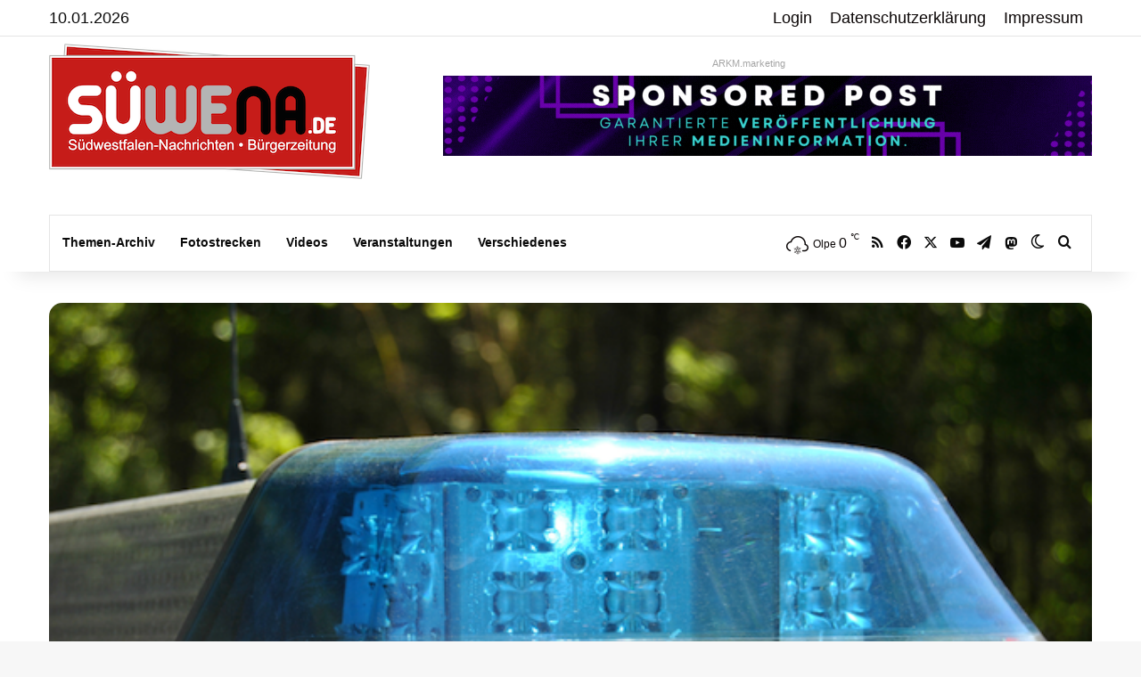

--- FILE ---
content_type: text/html; charset=UTF-8
request_url: https://www.suedwestfalen-nachrichten.de/hochsauerland/brilon-verkehrsunfall-mit-getoetetem-kradfahrer/
body_size: 32390
content:
<!DOCTYPE html>
<html lang="de" class="" data-skin="light">
<head>
<meta charset="UTF-8" />
<link rel="profile" href="https://gmpg.org/xfn/11" />
<meta http-equiv='x-dns-prefetch-control' content='on'>
<link rel='dns-prefetch' href='//cdnjs.cloudflare.com' />
<link rel='dns-prefetch' href='//ajax.googleapis.com' />
<link rel='dns-prefetch' href='//s.gravatar.com' />
<link rel='dns-prefetch' href='//www.google-analytics.com' />
<meta name='robots' content='index, follow, max-image-preview:large, max-snippet:-1, max-video-preview:-1' />
<!-- This site is optimized with the Yoast SEO Premium plugin v26.6 (Yoast SEO v26.7) - https://yoast.com/wordpress/plugins/seo/ -->
<title>Brilon: Verkehrsunfall mit getötetem Kradfahrer |</title>
<meta name="description" content="In unserer Kategorie wurde der Artikel Brilon: Verkehrsunfall mit getötetem Kradfahrer von den Südwestfalen Nachrichten | Am Puls der Heimat. veröffentlicht." />
<link rel="canonical" href="https://www.suedwestfalen-nachrichten.de/hochsauerland/brilon-verkehrsunfall-mit-getoetetem-kradfahrer/" />
<meta property="og:locale" content="de_DE" />
<meta property="og:type" content="article" />
<meta property="og:title" content="Brilon: Verkehrsunfall mit getötetem Kradfahrer" />
<meta property="og:description" content="Brilon - Am Ostersonntag kam es gegen 19:45 Uhr zu einem schweren Verkehrsunfall auf der L 637 zwischen Brilon-Alme und Büren-Siddinghausen. Ein 24-jähriger Motorradfahrer aus Delbrück kam mit seinem Motorrad in einer langgezogenen Linkskurve aus ungeklärter Ursache nach rechts von der Fahrbahn ab." />
<meta property="og:url" content="https://www.suedwestfalen-nachrichten.de/hochsauerland/brilon-verkehrsunfall-mit-getoetetem-kradfahrer/" />
<meta property="og:site_name" content="Südwestfalen Nachrichten | Am Puls der Heimat." />
<meta property="article:publisher" content="https://www.facebook.com/suedwestfalen/" />
<meta property="article:published_time" content="2015-04-07T07:38:53+00:00" />
<meta property="og:image" content="https://www.suedwestfalen-nachrichten.de/wp-content/uploads/2014/06/Polizei-Blaulicht.png" />
<meta property="og:image:width" content="620" />
<meta property="og:image:height" content="414" />
<meta property="og:image:type" content="image/png" />
<meta name="author" content="Redaktion Olpe" />
<meta name="twitter:card" content="summary_large_image" />
<meta name="twitter:creator" content="@suewena" />
<meta name="twitter:site" content="@suewena" />
<meta name="twitter:label1" content="Verfasst von" />
<meta name="twitter:data1" content="Redaktion Olpe" />
<script type="application/ld+json" class="yoast-schema-graph">{"@context":"https://schema.org","@graph":[{"@type":"Article","@id":"https://www.suedwestfalen-nachrichten.de/hochsauerland/brilon-verkehrsunfall-mit-getoetetem-kradfahrer/#article","isPartOf":{"@id":"https://www.suedwestfalen-nachrichten.de/hochsauerland/brilon-verkehrsunfall-mit-getoetetem-kradfahrer/"},"author":{"name":"Redaktion Olpe","@id":"https://www.suedwestfalen-nachrichten.de/#/schema/person/c23fcfe06e66a6025dfea3437b5f7eb5"},"headline":"Brilon: Verkehrsunfall mit getötetem Kradfahrer","datePublished":"2015-04-07T07:38:53+00:00","mainEntityOfPage":{"@id":"https://www.suedwestfalen-nachrichten.de/hochsauerland/brilon-verkehrsunfall-mit-getoetetem-kradfahrer/"},"wordCount":70,"commentCount":0,"publisher":{"@id":"https://www.suedwestfalen-nachrichten.de/#organization"},"image":{"@id":"https://www.suedwestfalen-nachrichten.de/hochsauerland/brilon-verkehrsunfall-mit-getoetetem-kradfahrer/#primaryimage"},"thumbnailUrl":"https://www.suedwestfalen-nachrichten.de/wp-content/uploads/2014/06/Polizei-Blaulicht.png","keywords":["Brilon-Alme","Büren-Siddinghausen","Kollision mit Baum","L 637","Motorradfahrer verstirbt","Ostersonntag","schwerste Verletzungen","Verkehrsunfall"],"articleSection":["Blaulichtreport","Brilon","Hochsauerland"],"inLanguage":"de","potentialAction":[{"@type":"CommentAction","name":"Comment","target":["https://www.suedwestfalen-nachrichten.de/hochsauerland/brilon-verkehrsunfall-mit-getoetetem-kradfahrer/#respond"]}],"copyrightYear":"2015","copyrightHolder":{"@id":"https://www.suedwestfalen-nachrichten.de/#organization"}},{"@type":"WebPage","@id":"https://www.suedwestfalen-nachrichten.de/hochsauerland/brilon-verkehrsunfall-mit-getoetetem-kradfahrer/","url":"https://www.suedwestfalen-nachrichten.de/hochsauerland/brilon-verkehrsunfall-mit-getoetetem-kradfahrer/","name":"Brilon: Verkehrsunfall mit getötetem Kradfahrer |","isPartOf":{"@id":"https://www.suedwestfalen-nachrichten.de/#website"},"primaryImageOfPage":{"@id":"https://www.suedwestfalen-nachrichten.de/hochsauerland/brilon-verkehrsunfall-mit-getoetetem-kradfahrer/#primaryimage"},"image":{"@id":"https://www.suedwestfalen-nachrichten.de/hochsauerland/brilon-verkehrsunfall-mit-getoetetem-kradfahrer/#primaryimage"},"thumbnailUrl":"https://www.suedwestfalen-nachrichten.de/wp-content/uploads/2014/06/Polizei-Blaulicht.png","datePublished":"2015-04-07T07:38:53+00:00","description":"In unserer Kategorie wurde der Artikel Brilon: Verkehrsunfall mit getötetem Kradfahrer von den Südwestfalen Nachrichten | Am Puls der Heimat. veröffentlicht.","breadcrumb":{"@id":"https://www.suedwestfalen-nachrichten.de/hochsauerland/brilon-verkehrsunfall-mit-getoetetem-kradfahrer/#breadcrumb"},"inLanguage":"de","potentialAction":[{"@type":"ReadAction","target":["https://www.suedwestfalen-nachrichten.de/hochsauerland/brilon-verkehrsunfall-mit-getoetetem-kradfahrer/"]}]},{"@type":"ImageObject","inLanguage":"de","@id":"https://www.suedwestfalen-nachrichten.de/hochsauerland/brilon-verkehrsunfall-mit-getoetetem-kradfahrer/#primaryimage","url":"https://www.suedwestfalen-nachrichten.de/wp-content/uploads/2014/06/Polizei-Blaulicht.png","contentUrl":"https://www.suedwestfalen-nachrichten.de/wp-content/uploads/2014/06/Polizei-Blaulicht.png","width":620,"height":414},{"@type":"BreadcrumbList","@id":"https://www.suedwestfalen-nachrichten.de/hochsauerland/brilon-verkehrsunfall-mit-getoetetem-kradfahrer/#breadcrumb","itemListElement":[{"@type":"ListItem","position":1,"name":"Startseite","item":"https://www.suedwestfalen-nachrichten.de/"},{"@type":"ListItem","position":2,"name":"Brilon: Verkehrsunfall mit getötetem Kradfahrer"}]},{"@type":"WebSite","@id":"https://www.suedwestfalen-nachrichten.de/#website","url":"https://www.suedwestfalen-nachrichten.de/","name":"Südwestfalen Nachrichten | Am Puls der Heimat.","description":"Bürgerzeitung für Sauerland und Siegerland.","publisher":{"@id":"https://www.suedwestfalen-nachrichten.de/#organization"},"potentialAction":[{"@type":"SearchAction","target":{"@type":"EntryPoint","urlTemplate":"https://www.suedwestfalen-nachrichten.de/?s={search_term_string}"},"query-input":{"@type":"PropertyValueSpecification","valueRequired":true,"valueName":"search_term_string"}}],"inLanguage":"de"},{"@type":"Organization","@id":"https://www.suedwestfalen-nachrichten.de/#organization","name":"ARKM Online Verlag UG (haftungsbeschränkt)","url":"https://www.suedwestfalen-nachrichten.de/","logo":{"@type":"ImageObject","inLanguage":"de","@id":"https://www.suedwestfalen-nachrichten.de/#/schema/logo/image/","url":"https://www.suedwestfalen-nachrichten.de/wp-content/uploads/2022/09/arkm-online-verlag-logo2022.png","contentUrl":"https://www.suedwestfalen-nachrichten.de/wp-content/uploads/2022/09/arkm-online-verlag-logo2022.png","width":460,"height":238,"caption":"ARKM Online Verlag UG (haftungsbeschränkt)"},"image":{"@id":"https://www.suedwestfalen-nachrichten.de/#/schema/logo/image/"},"sameAs":["https://www.facebook.com/suedwestfalen/","https://x.com/suewena"]},{"@type":"Person","@id":"https://www.suedwestfalen-nachrichten.de/#/schema/person/c23fcfe06e66a6025dfea3437b5f7eb5","name":"Redaktion Olpe","url":"https://www.suedwestfalen-nachrichten.de/author/redaktion-olpe/"}]}</script>
<!-- / Yoast SEO Premium plugin. -->
<link rel="alternate" type="application/rss+xml" title="Südwestfalen Nachrichten | Am Puls der Heimat. &raquo; Feed" href="https://www.suedwestfalen-nachrichten.de/feed/" />
<link rel="alternate" type="application/rss+xml" title="Südwestfalen Nachrichten | Am Puls der Heimat. &raquo; Kommentar-Feed" href="https://www.suedwestfalen-nachrichten.de/comments/feed/" />
<link rel="alternate" type="text/calendar" title="Südwestfalen Nachrichten | Am Puls der Heimat. &raquo; iCal Feed" href="https://www.suedwestfalen-nachrichten.de/veranstaltungskalender/?ical=1" />
<script type="text/javascript">
try {
if( 'undefined' != typeof localStorage ){
var tieSkin = localStorage.getItem('tie-skin');
}
var html = document.getElementsByTagName('html')[0].classList,
htmlSkin = 'light';
if( html.contains('dark-skin') ){
htmlSkin = 'dark';
}
if( tieSkin != null && tieSkin != htmlSkin ){
html.add('tie-skin-inverted');
var tieSkinInverted = true;
}
if( tieSkin == 'dark' ){
html.add('dark-skin');
}
else if( tieSkin == 'light' ){
html.remove( 'dark-skin' );
}
} catch(e) { console.log( e ) }
</script>
<style type="text/css">
:root{				
--tie-preset-gradient-1: linear-gradient(135deg, rgba(6, 147, 227, 1) 0%, rgb(155, 81, 224) 100%);
--tie-preset-gradient-2: linear-gradient(135deg, rgb(122, 220, 180) 0%, rgb(0, 208, 130) 100%);
--tie-preset-gradient-3: linear-gradient(135deg, rgba(252, 185, 0, 1) 0%, rgba(255, 105, 0, 1) 100%);
--tie-preset-gradient-4: linear-gradient(135deg, rgba(255, 105, 0, 1) 0%, rgb(207, 46, 46) 100%);
--tie-preset-gradient-5: linear-gradient(135deg, rgb(238, 238, 238) 0%, rgb(169, 184, 195) 100%);
--tie-preset-gradient-6: linear-gradient(135deg, rgb(74, 234, 220) 0%, rgb(151, 120, 209) 20%, rgb(207, 42, 186) 40%, rgb(238, 44, 130) 60%, rgb(251, 105, 98) 80%, rgb(254, 248, 76) 100%);
--tie-preset-gradient-7: linear-gradient(135deg, rgb(255, 206, 236) 0%, rgb(152, 150, 240) 100%);
--tie-preset-gradient-8: linear-gradient(135deg, rgb(254, 205, 165) 0%, rgb(254, 45, 45) 50%, rgb(107, 0, 62) 100%);
--tie-preset-gradient-9: linear-gradient(135deg, rgb(255, 203, 112) 0%, rgb(199, 81, 192) 50%, rgb(65, 88, 208) 100%);
--tie-preset-gradient-10: linear-gradient(135deg, rgb(255, 245, 203) 0%, rgb(182, 227, 212) 50%, rgb(51, 167, 181) 100%);
--tie-preset-gradient-11: linear-gradient(135deg, rgb(202, 248, 128) 0%, rgb(113, 206, 126) 100%);
--tie-preset-gradient-12: linear-gradient(135deg, rgb(2, 3, 129) 0%, rgb(40, 116, 252) 100%);
--tie-preset-gradient-13: linear-gradient(135deg, #4D34FA, #ad34fa);
--tie-preset-gradient-14: linear-gradient(135deg, #0057FF, #31B5FF);
--tie-preset-gradient-15: linear-gradient(135deg, #FF007A, #FF81BD);
--tie-preset-gradient-16: linear-gradient(135deg, #14111E, #4B4462);
--tie-preset-gradient-17: linear-gradient(135deg, #F32758, #FFC581);
--main-nav-background: #FFFFFF;
--main-nav-secondry-background: rgba(0,0,0,0.03);
--main-nav-primary-color: #0088ff;
--main-nav-contrast-primary-color: #FFFFFF;
--main-nav-text-color: #2c2f34;
--main-nav-secondry-text-color: rgba(0,0,0,0.5);
--main-nav-main-border-color: rgba(0,0,0,0.1);
--main-nav-secondry-border-color: rgba(0,0,0,0.08);
}
</style>
<link rel="alternate" title="oEmbed (JSON)" type="application/json+oembed" href="https://www.suedwestfalen-nachrichten.de/wp-json/oembed/1.0/embed?url=https%3A%2F%2Fwww.suedwestfalen-nachrichten.de%2Fhochsauerland%2Fbrilon-verkehrsunfall-mit-getoetetem-kradfahrer%2F" />
<link rel="alternate" title="oEmbed (XML)" type="text/xml+oembed" href="https://www.suedwestfalen-nachrichten.de/wp-json/oembed/1.0/embed?url=https%3A%2F%2Fwww.suedwestfalen-nachrichten.de%2Fhochsauerland%2Fbrilon-verkehrsunfall-mit-getoetetem-kradfahrer%2F&#038;format=xml" />
<meta name="viewport" content="width=device-width, initial-scale=1.0" /><style id='wp-img-auto-sizes-contain-inline-css' type='text/css'>
img:is([sizes=auto i],[sizes^="auto," i]){contain-intrinsic-size:3000px 1500px}
/*# sourceURL=wp-img-auto-sizes-contain-inline-css */
</style>
<!-- <link rel='stylesheet' id='contact-form-7-css' href='https://www.suedwestfalen-nachrichten.de/wp-content/plugins/contact-form-7/includes/css/styles.css?ver=6.1.4' type='text/css' media='all' /> -->
<!-- <link rel='stylesheet' id='newsletter-css' href='https://www.suedwestfalen-nachrichten.de/wp-content/plugins/newsletter/style.css?ver=9.1.0' type='text/css' media='all' /> -->
<!-- <link rel='stylesheet' id='borlabs-cookie-css' href='https://www.suedwestfalen-nachrichten.de/wp-content/cache/borlabs-cookie/borlabs-cookie_1_de.css?ver=2.3.6-26' type='text/css' media='all' /> -->
<!-- <link rel='stylesheet' id='tie-css-base-css' href='https://www.suedwestfalen-nachrichten.de/wp-content/themes/jannah/assets/css/base.min.css?ver=7.6.4' type='text/css' media='all' /> -->
<!-- <link rel='stylesheet' id='tie-css-styles-css' href='https://www.suedwestfalen-nachrichten.de/wp-content/themes/jannah/assets/css/style.min.css?ver=7.6.4' type='text/css' media='all' /> -->
<!-- <link rel='stylesheet' id='tie-css-widgets-css' href='https://www.suedwestfalen-nachrichten.de/wp-content/themes/jannah/assets/css/widgets.min.css?ver=7.6.4' type='text/css' media='all' /> -->
<!-- <link rel='stylesheet' id='tie-css-helpers-css' href='https://www.suedwestfalen-nachrichten.de/wp-content/themes/jannah/assets/css/helpers.min.css?ver=7.6.4' type='text/css' media='all' /> -->
<!-- <link rel='stylesheet' id='tie-fontawesome5-css' href='https://www.suedwestfalen-nachrichten.de/wp-content/themes/jannah/assets/css/fontawesome.css?ver=7.6.4' type='text/css' media='all' /> -->
<!-- <link rel='stylesheet' id='tie-css-ilightbox-css' href='https://www.suedwestfalen-nachrichten.de/wp-content/themes/jannah/assets/ilightbox/dark-skin/skin.css?ver=7.6.4' type='text/css' media='all' /> -->
<!-- <link rel='stylesheet' id='tie-css-shortcodes-css' href='https://www.suedwestfalen-nachrichten.de/wp-content/themes/jannah/assets/css/plugins/shortcodes.min.css?ver=7.6.4' type='text/css' media='all' /> -->
<!-- <link rel='stylesheet' id='tie-css-single-css' href='https://www.suedwestfalen-nachrichten.de/wp-content/themes/jannah/assets/css/single.min.css?ver=7.6.4' type='text/css' media='all' /> -->
<link rel="stylesheet" type="text/css" href="//www.suedwestfalen-nachrichten.de/wp-content/cache/wpfc-minified/md5ophi5/6hset.css" media="all"/>
<!-- <link rel='stylesheet' id='tie-css-print-css' href='https://www.suedwestfalen-nachrichten.de/wp-content/themes/jannah/assets/css/print.css?ver=7.6.4' type='text/css' media='print' /> -->
<link rel="stylesheet" type="text/css" href="//www.suedwestfalen-nachrichten.de/wp-content/cache/wpfc-minified/lzpx576v/6hset.css" media="print"/>
<!-- <link rel='stylesheet' id='__EPYT__style-css' href='https://www.suedwestfalen-nachrichten.de/wp-content/plugins/youtube-embed-plus/styles/ytprefs.min.css?ver=14.2.4' type='text/css' media='all' /> -->
<link rel="stylesheet" type="text/css" href="//www.suedwestfalen-nachrichten.de/wp-content/cache/wpfc-minified/l25ifb4q/6hses.css" media="all"/>
<style id='__EPYT__style-inline-css' type='text/css'>
.epyt-gallery-thumb {
width: 33.333%;
}
body{font-family: Verdana,Geneva,sans-serif;}.logo-text,h1,h2,h3,h4,h5,h6,.the-subtitle{font-family: Verdana,Geneva,sans-serif;}#main-nav .main-menu > ul > li > a{font-family: Verdana,Geneva,sans-serif;}blockquote p{font-family: Verdana,Geneva,sans-serif;}body{font-size: 18px;}#logo.text-logo .logo-text{font-size: 20px;}.post-cat{font-size: 15px;}#the-post .entry-content,#the-post .entry-content p{font-size: 20px;}#tie-wrapper .mag-box-title h3{font-size: 26px;}#tie-body{background-image: url(https://www.suedwestfalen-nachrichten.de/wp-content/themes/jannah/assets/images/patterns/body-bg1.png);}:root:root{--brand-color: #db2602;--dark-brand-color: #a90000;--bright-color: #FFFFFF;--base-color: #2c2f34;}#reading-position-indicator{box-shadow: 0 0 10px rgba( 219,38,2,0.7);}:root:root{--brand-color: #db2602;--dark-brand-color: #a90000;--bright-color: #FFFFFF;--base-color: #2c2f34;}#reading-position-indicator{box-shadow: 0 0 10px rgba( 219,38,2,0.7);}a,body .entry a,.dark-skin body .entry a,.comment-list .comment-content a{color: #db2602;}#content a:hover{text-decoration: underline !important;}#header-notification-bar{background: var( --tie-preset-gradient-13 );}#header-notification-bar{--tie-buttons-color: #FFFFFF;--tie-buttons-border-color: #FFFFFF;--tie-buttons-hover-color: #e1e1e1;--tie-buttons-hover-text: #000000;}#header-notification-bar{--tie-buttons-text: #000000;}#top-nav,#top-nav .sub-menu,#top-nav .comp-sub-menu,#top-nav .ticker-content,#top-nav .ticker-swipe,.top-nav-boxed #top-nav .topbar-wrapper,.top-nav-dark .top-menu ul,#autocomplete-suggestions.search-in-top-nav{background-color : #ffffff;}#top-nav *,#autocomplete-suggestions.search-in-top-nav{border-color: rgba( #000000,0.08);}#top-nav .icon-basecloud-bg:after{color: #ffffff;}#top-nav a:not(:hover),#top-nav input,#top-nav #search-submit,#top-nav .fa-spinner,#top-nav .dropdown-social-icons li a span,#top-nav .components > li .social-link:not(:hover) span,#autocomplete-suggestions.search-in-top-nav a{color: #0a0505;}#top-nav input::-moz-placeholder{color: #0a0505;}#top-nav input:-moz-placeholder{color: #0a0505;}#top-nav input:-ms-input-placeholder{color: #0a0505;}#top-nav input::-webkit-input-placeholder{color: #0a0505;}#top-nav,.search-in-top-nav{--tie-buttons-color: #d11602;--tie-buttons-border-color: #d11602;--tie-buttons-text: #FFFFFF;--tie-buttons-hover-color: #b30000;}#top-nav a:hover,#top-nav .menu li:hover > a,#top-nav .menu > .tie-current-menu > a,#top-nav .components > li:hover > a,#top-nav .components #search-submit:hover,#autocomplete-suggestions.search-in-top-nav .post-title a:hover{color: #d11602;}#top-nav,#top-nav .comp-sub-menu,#top-nav .tie-weather-widget{color: #0a0a0a;}#autocomplete-suggestions.search-in-top-nav .post-meta,#autocomplete-suggestions.search-in-top-nav .post-meta a:not(:hover){color: rgba( 10,10,10,0.7 );}#top-nav .weather-icon .icon-cloud,#top-nav .weather-icon .icon-basecloud-bg,#top-nav .weather-icon .icon-cloud-behind{color: #0a0a0a !important;}#main-nav a:not(:hover),#main-nav a.social-link:not(:hover) span,#main-nav .dropdown-social-icons li a span,#autocomplete-suggestions.search-in-main-nav a{color: #0a0a0a;}.main-nav,.search-in-main-nav{--main-nav-primary-color: #d11602;--tie-buttons-color: #d11602;--tie-buttons-border-color: #d11602;--tie-buttons-text: #FFFFFF;--tie-buttons-hover-color: #b30000;}#main-nav .mega-links-head:after,#main-nav .cats-horizontal a.is-active,#main-nav .cats-horizontal a:hover,#main-nav .spinner > div{background-color: #d11602;}#main-nav .menu ul li:hover > a,#main-nav .menu ul li.current-menu-item:not(.mega-link-column) > a,#main-nav .components a:hover,#main-nav .components > li:hover > a,#main-nav #search-submit:hover,#main-nav .cats-vertical a.is-active,#main-nav .cats-vertical a:hover,#main-nav .mega-menu .post-meta a:hover,#main-nav .mega-menu .post-box-title a:hover,#autocomplete-suggestions.search-in-main-nav a:hover,#main-nav .spinner-circle:after{color: #d11602;}#main-nav .menu > li.tie-current-menu > a,#main-nav .menu > li:hover > a,.theme-header #main-nav .mega-menu .cats-horizontal a.is-active,.theme-header #main-nav .mega-menu .cats-horizontal a:hover{color: #FFFFFF;}#main-nav .menu > li.tie-current-menu > a:before,#main-nav .menu > li:hover > a:before{border-top-color: #FFFFFF;}#main-nav,#main-nav input,#main-nav #search-submit,#main-nav .fa-spinner,#main-nav .comp-sub-menu,#main-nav .tie-weather-widget{color: #0a0505;}#main-nav input::-moz-placeholder{color: #0a0505;}#main-nav input:-moz-placeholder{color: #0a0505;}#main-nav input:-ms-input-placeholder{color: #0a0505;}#main-nav input::-webkit-input-placeholder{color: #0a0505;}#main-nav .mega-menu .post-meta,#main-nav .mega-menu .post-meta a,#autocomplete-suggestions.search-in-main-nav .post-meta{color: rgba(10,5,5,0.6);}#main-nav .weather-icon .icon-cloud,#main-nav .weather-icon .icon-basecloud-bg,#main-nav .weather-icon .icon-cloud-behind{color: #0a0505 !important;}#footer .widget-title,#footer .widget-title a:not(:hover){color: #ffffff;}.social-icons-item .custom-link-1-social-icon{background-color: #3498db !important;}.social-icons-item .custom-link-1-social-icon span{color: #3498db;}body .mag-box .breaking,body .social-icons-widget .social-icons-item .social-link,body .widget_product_tag_cloud a,body .widget_tag_cloud a,body .post-tags a,body .widget_layered_nav_filters a,body .post-bottom-meta-title,body .post-bottom-meta a,body .post-cat,body .show-more-button,body #instagram-link.is-expanded .follow-button,body .cat-counter a + span,body .mag-box-options .slider-arrow-nav a,body .main-menu .cats-horizontal li a,body #instagram-link.is-compact,body .pages-numbers a,body .pages-nav-item,body .bp-pagination-links .page-numbers,body .fullwidth-area .widget_tag_cloud .tagcloud a,body ul.breaking-news-nav li.jnt-prev,body ul.breaking-news-nav li.jnt-next,body #tie-popup-search-mobile table.gsc-search-box{border-radius: 35px;}body .mag-box ul.breaking-news-nav li{border: 0 !important;}body #instagram-link.is-compact{padding-right: 40px;padding-left: 40px;}body .post-bottom-meta-title,body .post-bottom-meta a,body .more-link{padding-right: 15px;padding-left: 15px;}body #masonry-grid .container-wrapper .post-thumb img{border-radius: 0px;}body .video-thumbnail,body .review-item,body .review-summary,body .user-rate-wrap,body textarea,body input,body select{border-radius: 5px;}body .post-content-slideshow,body #tie-read-next,body .prev-next-post-nav .post-thumb,body .post-thumb img,body .container-wrapper,body .tie-popup-container .container-wrapper,body .widget,body .tie-grid-slider .grid-item,body .slider-vertical-navigation .slide,body .boxed-slider:not(.tie-grid-slider) .slide,body .buddypress-wrap .activity-list .load-more a,body .buddypress-wrap .activity-list .load-newest a,body .woocommerce .products .product .product-img img,body .woocommerce .products .product .product-img,body .woocommerce .woocommerce-tabs,body .woocommerce div.product .related.products,body .woocommerce div.product .up-sells.products,body .woocommerce .cart_totals,.woocommerce .cross-sells,body .big-thumb-left-box-inner,body .miscellaneous-box .posts-items li:first-child,body .single-big-img,body .masonry-with-spaces .container-wrapper .slide,body .news-gallery-items li .post-thumb,body .scroll-2-box .slide,.magazine1.archive:not(.bbpress) .entry-header-outer,.magazine1.search .entry-header-outer,.magazine1.archive:not(.bbpress) .mag-box .container-wrapper,.magazine1.search .mag-box .container-wrapper,body.magazine1 .entry-header-outer + .mag-box,body .digital-rating-static,body .entry q,body .entry blockquote,body #instagram-link.is-expanded,body.single-post .featured-area,body.post-layout-8 #content,body .footer-boxed-widget-area,body .tie-video-main-slider,body .post-thumb-overlay,body .widget_media_image img,body .stream-item-mag img,body .media-page-layout .post-element{border-radius: 15px;}#subcategories-section .container-wrapper{border-radius: 15px !important;margin-top: 15px !important;border-top-width: 1px !important;}@media (max-width: 767px) {.tie-video-main-slider iframe{border-top-right-radius: 15px;border-top-left-radius: 15px;}}.magazine1.archive:not(.bbpress) .mag-box .container-wrapper,.magazine1.search .mag-box .container-wrapper{margin-top: 15px;border-top-width: 1px;}body .section-wrapper:not(.container-full) .wide-slider-wrapper .slider-main-container,body .section-wrapper:not(.container-full) .wide-slider-three-slids-wrapper{border-radius: 15px;overflow: hidden;}body .wide-slider-nav-wrapper,body .share-buttons-bottom,body .first-post-gradient li:first-child .post-thumb:after,body .scroll-2-box .post-thumb:after{border-bottom-left-radius: 15px;border-bottom-right-radius: 15px;}body .main-menu .menu-sub-content,body .comp-sub-menu{border-bottom-left-radius: 10px;border-bottom-right-radius: 10px;}body.single-post .featured-area{overflow: hidden;}body #check-also-box.check-also-left{border-top-right-radius: 15px;border-bottom-right-radius: 15px;}body #check-also-box.check-also-right{border-top-left-radius: 15px;border-bottom-left-radius: 15px;}body .mag-box .breaking-news-nav li:last-child{border-top-right-radius: 35px;border-bottom-right-radius: 35px;}body .mag-box .breaking-title:before{border-top-left-radius: 35px;border-bottom-left-radius: 35px;}body .tabs li:last-child a,body .full-overlay-title li:not(.no-post-thumb) .block-title-overlay{border-top-right-radius: 15px;}body .center-overlay-title li:not(.no-post-thumb) .block-title-overlay,body .tabs li:first-child a{border-top-left-radius: 15px;}
/*# sourceURL=__EPYT__style-inline-css */
</style>
<script src='//www.suedwestfalen-nachrichten.de/wp-content/cache/wpfc-minified/30cjgdx4/6hses.js' type="text/javascript"></script>
<!-- <script type="text/javascript" src="https://www.suedwestfalen-nachrichten.de/wp-content/plugins/jquery-updater/js/jquery-3.7.1.min.js?ver=3.7.1" id="jquery-core-js"></script> -->
<!-- <script type="text/javascript" src="https://www.suedwestfalen-nachrichten.de/wp-content/plugins/jquery-updater/js/jquery-migrate-3.5.2.min.js?ver=3.5.2" id="jquery-migrate-js"></script> -->
<script type="text/javascript" id="__ytprefs__-js-extra">
/* <![CDATA[ */
var _EPYT_ = {"ajaxurl":"https://www.suedwestfalen-nachrichten.de/wp-admin/admin-ajax.php","security":"3aedcbb575","gallery_scrolloffset":"20","eppathtoscripts":"https://www.suedwestfalen-nachrichten.de/wp-content/plugins/youtube-embed-plus/scripts/","eppath":"https://www.suedwestfalen-nachrichten.de/wp-content/plugins/youtube-embed-plus/","epresponsiveselector":"[\"iframe.__youtube_prefs__\"]","epdovol":"1","version":"14.2.4","evselector":"iframe.__youtube_prefs__[src], iframe[src*=\"youtube.com/embed/\"], iframe[src*=\"youtube-nocookie.com/embed/\"]","ajax_compat":"","maxres_facade":"eager","ytapi_load":"light","pause_others":"","stopMobileBuffer":"1","facade_mode":"","not_live_on_channel":""};
//# sourceURL=__ytprefs__-js-extra
/* ]]> */
</script>
<script src='//www.suedwestfalen-nachrichten.de/wp-content/cache/wpfc-minified/8a6w27nf/6hses.js' type="text/javascript"></script>
<!-- <script type="text/javascript" src="https://www.suedwestfalen-nachrichten.de/wp-content/plugins/youtube-embed-plus/scripts/ytprefs.min.js?ver=14.2.4" id="__ytprefs__-js"></script> -->
<link rel="https://api.w.org/" href="https://www.suedwestfalen-nachrichten.de/wp-json/" /><link rel="alternate" title="JSON" type="application/json" href="https://www.suedwestfalen-nachrichten.de/wp-json/wp/v2/posts/110647" /><style type="text/css">
.feedzy-rss-link-icon:after {
content: url("https://www.suedwestfalen-nachrichten.de/wp-content/plugins/feedzy-rss-feeds/img/external-link.png");
margin-left: 3px;
}
</style>
<meta name="tec-api-version" content="v1"><meta name="tec-api-origin" content="https://www.suedwestfalen-nachrichten.de"><link rel="alternate" href="https://www.suedwestfalen-nachrichten.de/wp-json/tribe/events/v1/" /><meta http-equiv="X-UA-Compatible" content="IE=edge"><a rel="me" href="https://social.nrwonline.org/@suedwestfalen_nachrichten"> </a>
<link rel="icon" href="https://www.suedwestfalen-nachrichten.de/wp-content/uploads/2015/09/cropped-facebook-suewena-250x250.png" sizes="32x32" />
<link rel="icon" href="https://www.suedwestfalen-nachrichten.de/wp-content/uploads/2015/09/cropped-facebook-suewena-250x250.png" sizes="192x192" />
<link rel="apple-touch-icon" href="https://www.suedwestfalen-nachrichten.de/wp-content/uploads/2015/09/cropped-facebook-suewena-250x250.png" />
<meta name="msapplication-TileImage" content="https://www.suedwestfalen-nachrichten.de/wp-content/uploads/2015/09/cropped-facebook-suewena.png" />
<style id='global-styles-inline-css' type='text/css'>
:root{--wp--preset--aspect-ratio--square: 1;--wp--preset--aspect-ratio--4-3: 4/3;--wp--preset--aspect-ratio--3-4: 3/4;--wp--preset--aspect-ratio--3-2: 3/2;--wp--preset--aspect-ratio--2-3: 2/3;--wp--preset--aspect-ratio--16-9: 16/9;--wp--preset--aspect-ratio--9-16: 9/16;--wp--preset--color--black: #000000;--wp--preset--color--cyan-bluish-gray: #abb8c3;--wp--preset--color--white: #ffffff;--wp--preset--color--pale-pink: #f78da7;--wp--preset--color--vivid-red: #cf2e2e;--wp--preset--color--luminous-vivid-orange: #ff6900;--wp--preset--color--luminous-vivid-amber: #fcb900;--wp--preset--color--light-green-cyan: #7bdcb5;--wp--preset--color--vivid-green-cyan: #00d084;--wp--preset--color--pale-cyan-blue: #8ed1fc;--wp--preset--color--vivid-cyan-blue: #0693e3;--wp--preset--color--vivid-purple: #9b51e0;--wp--preset--color--global-color: #db2602;--wp--preset--gradient--vivid-cyan-blue-to-vivid-purple: linear-gradient(135deg,rgb(6,147,227) 0%,rgb(155,81,224) 100%);--wp--preset--gradient--light-green-cyan-to-vivid-green-cyan: linear-gradient(135deg,rgb(122,220,180) 0%,rgb(0,208,130) 100%);--wp--preset--gradient--luminous-vivid-amber-to-luminous-vivid-orange: linear-gradient(135deg,rgb(252,185,0) 0%,rgb(255,105,0) 100%);--wp--preset--gradient--luminous-vivid-orange-to-vivid-red: linear-gradient(135deg,rgb(255,105,0) 0%,rgb(207,46,46) 100%);--wp--preset--gradient--very-light-gray-to-cyan-bluish-gray: linear-gradient(135deg,rgb(238,238,238) 0%,rgb(169,184,195) 100%);--wp--preset--gradient--cool-to-warm-spectrum: linear-gradient(135deg,rgb(74,234,220) 0%,rgb(151,120,209) 20%,rgb(207,42,186) 40%,rgb(238,44,130) 60%,rgb(251,105,98) 80%,rgb(254,248,76) 100%);--wp--preset--gradient--blush-light-purple: linear-gradient(135deg,rgb(255,206,236) 0%,rgb(152,150,240) 100%);--wp--preset--gradient--blush-bordeaux: linear-gradient(135deg,rgb(254,205,165) 0%,rgb(254,45,45) 50%,rgb(107,0,62) 100%);--wp--preset--gradient--luminous-dusk: linear-gradient(135deg,rgb(255,203,112) 0%,rgb(199,81,192) 50%,rgb(65,88,208) 100%);--wp--preset--gradient--pale-ocean: linear-gradient(135deg,rgb(255,245,203) 0%,rgb(182,227,212) 50%,rgb(51,167,181) 100%);--wp--preset--gradient--electric-grass: linear-gradient(135deg,rgb(202,248,128) 0%,rgb(113,206,126) 100%);--wp--preset--gradient--midnight: linear-gradient(135deg,rgb(2,3,129) 0%,rgb(40,116,252) 100%);--wp--preset--font-size--small: 13px;--wp--preset--font-size--medium: 20px;--wp--preset--font-size--large: 36px;--wp--preset--font-size--x-large: 42px;--wp--preset--spacing--20: 0.44rem;--wp--preset--spacing--30: 0.67rem;--wp--preset--spacing--40: 1rem;--wp--preset--spacing--50: 1.5rem;--wp--preset--spacing--60: 2.25rem;--wp--preset--spacing--70: 3.38rem;--wp--preset--spacing--80: 5.06rem;--wp--preset--shadow--natural: 6px 6px 9px rgba(0, 0, 0, 0.2);--wp--preset--shadow--deep: 12px 12px 50px rgba(0, 0, 0, 0.4);--wp--preset--shadow--sharp: 6px 6px 0px rgba(0, 0, 0, 0.2);--wp--preset--shadow--outlined: 6px 6px 0px -3px rgb(255, 255, 255), 6px 6px rgb(0, 0, 0);--wp--preset--shadow--crisp: 6px 6px 0px rgb(0, 0, 0);}:where(.is-layout-flex){gap: 0.5em;}:where(.is-layout-grid){gap: 0.5em;}body .is-layout-flex{display: flex;}.is-layout-flex{flex-wrap: wrap;align-items: center;}.is-layout-flex > :is(*, div){margin: 0;}body .is-layout-grid{display: grid;}.is-layout-grid > :is(*, div){margin: 0;}:where(.wp-block-columns.is-layout-flex){gap: 2em;}:where(.wp-block-columns.is-layout-grid){gap: 2em;}:where(.wp-block-post-template.is-layout-flex){gap: 1.25em;}:where(.wp-block-post-template.is-layout-grid){gap: 1.25em;}.has-black-color{color: var(--wp--preset--color--black) !important;}.has-cyan-bluish-gray-color{color: var(--wp--preset--color--cyan-bluish-gray) !important;}.has-white-color{color: var(--wp--preset--color--white) !important;}.has-pale-pink-color{color: var(--wp--preset--color--pale-pink) !important;}.has-vivid-red-color{color: var(--wp--preset--color--vivid-red) !important;}.has-luminous-vivid-orange-color{color: var(--wp--preset--color--luminous-vivid-orange) !important;}.has-luminous-vivid-amber-color{color: var(--wp--preset--color--luminous-vivid-amber) !important;}.has-light-green-cyan-color{color: var(--wp--preset--color--light-green-cyan) !important;}.has-vivid-green-cyan-color{color: var(--wp--preset--color--vivid-green-cyan) !important;}.has-pale-cyan-blue-color{color: var(--wp--preset--color--pale-cyan-blue) !important;}.has-vivid-cyan-blue-color{color: var(--wp--preset--color--vivid-cyan-blue) !important;}.has-vivid-purple-color{color: var(--wp--preset--color--vivid-purple) !important;}.has-black-background-color{background-color: var(--wp--preset--color--black) !important;}.has-cyan-bluish-gray-background-color{background-color: var(--wp--preset--color--cyan-bluish-gray) !important;}.has-white-background-color{background-color: var(--wp--preset--color--white) !important;}.has-pale-pink-background-color{background-color: var(--wp--preset--color--pale-pink) !important;}.has-vivid-red-background-color{background-color: var(--wp--preset--color--vivid-red) !important;}.has-luminous-vivid-orange-background-color{background-color: var(--wp--preset--color--luminous-vivid-orange) !important;}.has-luminous-vivid-amber-background-color{background-color: var(--wp--preset--color--luminous-vivid-amber) !important;}.has-light-green-cyan-background-color{background-color: var(--wp--preset--color--light-green-cyan) !important;}.has-vivid-green-cyan-background-color{background-color: var(--wp--preset--color--vivid-green-cyan) !important;}.has-pale-cyan-blue-background-color{background-color: var(--wp--preset--color--pale-cyan-blue) !important;}.has-vivid-cyan-blue-background-color{background-color: var(--wp--preset--color--vivid-cyan-blue) !important;}.has-vivid-purple-background-color{background-color: var(--wp--preset--color--vivid-purple) !important;}.has-black-border-color{border-color: var(--wp--preset--color--black) !important;}.has-cyan-bluish-gray-border-color{border-color: var(--wp--preset--color--cyan-bluish-gray) !important;}.has-white-border-color{border-color: var(--wp--preset--color--white) !important;}.has-pale-pink-border-color{border-color: var(--wp--preset--color--pale-pink) !important;}.has-vivid-red-border-color{border-color: var(--wp--preset--color--vivid-red) !important;}.has-luminous-vivid-orange-border-color{border-color: var(--wp--preset--color--luminous-vivid-orange) !important;}.has-luminous-vivid-amber-border-color{border-color: var(--wp--preset--color--luminous-vivid-amber) !important;}.has-light-green-cyan-border-color{border-color: var(--wp--preset--color--light-green-cyan) !important;}.has-vivid-green-cyan-border-color{border-color: var(--wp--preset--color--vivid-green-cyan) !important;}.has-pale-cyan-blue-border-color{border-color: var(--wp--preset--color--pale-cyan-blue) !important;}.has-vivid-cyan-blue-border-color{border-color: var(--wp--preset--color--vivid-cyan-blue) !important;}.has-vivid-purple-border-color{border-color: var(--wp--preset--color--vivid-purple) !important;}.has-vivid-cyan-blue-to-vivid-purple-gradient-background{background: var(--wp--preset--gradient--vivid-cyan-blue-to-vivid-purple) !important;}.has-light-green-cyan-to-vivid-green-cyan-gradient-background{background: var(--wp--preset--gradient--light-green-cyan-to-vivid-green-cyan) !important;}.has-luminous-vivid-amber-to-luminous-vivid-orange-gradient-background{background: var(--wp--preset--gradient--luminous-vivid-amber-to-luminous-vivid-orange) !important;}.has-luminous-vivid-orange-to-vivid-red-gradient-background{background: var(--wp--preset--gradient--luminous-vivid-orange-to-vivid-red) !important;}.has-very-light-gray-to-cyan-bluish-gray-gradient-background{background: var(--wp--preset--gradient--very-light-gray-to-cyan-bluish-gray) !important;}.has-cool-to-warm-spectrum-gradient-background{background: var(--wp--preset--gradient--cool-to-warm-spectrum) !important;}.has-blush-light-purple-gradient-background{background: var(--wp--preset--gradient--blush-light-purple) !important;}.has-blush-bordeaux-gradient-background{background: var(--wp--preset--gradient--blush-bordeaux) !important;}.has-luminous-dusk-gradient-background{background: var(--wp--preset--gradient--luminous-dusk) !important;}.has-pale-ocean-gradient-background{background: var(--wp--preset--gradient--pale-ocean) !important;}.has-electric-grass-gradient-background{background: var(--wp--preset--gradient--electric-grass) !important;}.has-midnight-gradient-background{background: var(--wp--preset--gradient--midnight) !important;}.has-small-font-size{font-size: var(--wp--preset--font-size--small) !important;}.has-medium-font-size{font-size: var(--wp--preset--font-size--medium) !important;}.has-large-font-size{font-size: var(--wp--preset--font-size--large) !important;}.has-x-large-font-size{font-size: var(--wp--preset--font-size--x-large) !important;}
/*# sourceURL=global-styles-inline-css */
</style>
</head>
<body data-rsssl=1 id="tie-body" class="wp-singular post-template-default single single-post postid-110647 single-format-standard wp-theme-jannah tie-no-js tribe-no-js wrapper-has-shadow block-head-1 magazine3 magazine1 is-thumb-overlay-disabled is-desktop is-header-layout-3 has-header-ad sidebar-right has-sidebar post-layout-6 wide-media-narrow-title has-mobile-share hide_banner_top hide_share_post_bottom hide_sidebars">
<div class="background-overlay">
<div id="tie-container" class="site tie-container">
<div id="tie-wrapper">
<header id="theme-header" class="theme-header header-layout-3 main-nav-light main-nav-default-light main-nav-below main-nav-boxed has-stream-item top-nav-active top-nav-light top-nav-default-light top-nav-above has-shadow has-normal-width-logo mobile-header-default">
<nav id="top-nav"  class="has-date-menu top-nav header-nav" aria-label="Sekundäre Navigation">
<div class="container">
<div class="topbar-wrapper">
<div class="topbar-today-date">
10.01.2026					</div>
<div class="tie-alignleft">
</div><!-- .tie-alignleft /-->
<div class="tie-alignright">
<div class="top-menu header-menu"><ul id="menu-suewena2020_top" class="menu"><li id="menu-item-261596" class="menu-item menu-item-type-custom menu-item-object-custom menu-item-261596"><a href="https://www.suedwestfalen-nachrichten.de/wp-login.php">Login</a></li>
<li id="menu-item-230757" class="menu-item menu-item-type-post_type menu-item-object-page menu-item-privacy-policy menu-item-230757"><a rel="privacy-policy" href="https://www.suedwestfalen-nachrichten.de/datenschutzerklaerung/">Datenschutzerklärung</a></li>
<li id="menu-item-230758" class="menu-item menu-item-type-post_type menu-item-object-page menu-item-230758"><a href="https://www.suedwestfalen-nachrichten.de/impressum/">Impressum</a></li>
</ul></div>			</div><!-- .tie-alignright /-->
</div><!-- .topbar-wrapper /-->
</div><!-- .container /-->
</nav><!-- #top-nav /-->
<div class="container header-container">
<div class="tie-row logo-row">
<div class="logo-wrapper">
<div class="tie-col-md-4 logo-container clearfix">
<div id="mobile-header-components-area_1" class="mobile-header-components"><ul class="components"><li class="mobile-component_menu custom-menu-link"><a href="#" id="mobile-menu-icon" class=""><span class="tie-mobile-menu-icon nav-icon is-layout-1"></span><span class="screen-reader-text">Auswahl</span></a></li></ul></div>
<div id="logo" class="image-logo" style="margin-top: 8px;">
<a title="Südwestfalen Nachrichten | Am Puls der Heimat." href="https://www.suedwestfalen-nachrichten.de/">
<picture class="tie-logo-default tie-logo-picture">
<source class="tie-logo-source-default tie-logo-source" srcset="https://www.suedwestfalen-nachrichten.de/wp-content/uploads/2020/02/suewena_360.png">
<img class="tie-logo-img-default tie-logo-img" src="https://www.suedwestfalen-nachrichten.de/wp-content/uploads/2020/02/suewena_360.png" alt="Südwestfalen Nachrichten | Am Puls der Heimat." width="360" height="152" style="max-height:152px; width: auto;" />
</picture>
</a>
</div><!-- #logo /-->
<div id="mobile-header-components-area_2" class="mobile-header-components"><ul class="components"><li class="mobile-component_search custom-menu-link">
<a href="#" class="tie-search-trigger-mobile">
<span class="tie-icon-search tie-search-icon" aria-hidden="true"></span>
<span class="screen-reader-text">Volltextsuche: </span>
</a>
</li> <li class="mobile-component_skin custom-menu-link">
<a href="#" class="change-skin" title="Skin umschalten">
<span class="tie-icon-moon change-skin-icon" aria-hidden="true"></span>
<span class="screen-reader-text">Skin umschalten</span>
</a>
</li></ul></div>			</div><!-- .tie-col /-->
</div><!-- .logo-wrapper /-->
<div class="tie-col-md-8 stream-item stream-item-top-wrapper"><div class="stream-item-top"><a title="ARKM.marketing" href="https://www.arkm.marketing" rel="nofollow noopener" target="_blank" class="stream-title">ARKM.marketing</a>
<a href="https://blog.arkm.de/mediadaten-verteiler/" title="Sponsored Posts auf SüWeNa Veröffentlichen." target="_blank" rel="nofollow noopener">
<img src="https://www.suedwestfalen-nachrichten.de/wp-content/uploads/2025/09/sponsored-posts_bs.gif" alt="Sponsored Posts auf SüWeNa Veröffentlichen." width="728" height="91" />
</a>
</div></div><!-- .tie-col /-->
</div><!-- .tie-row /-->
</div><!-- .container /-->
<div class="main-nav-wrapper">
<nav id="main-nav" data-skin="search-in-main-nav" class="main-nav header-nav live-search-parent menu-style-default menu-style-solid-bg"  aria-label="Primäre Navigation">
<div class="container">
<div class="main-menu-wrapper">
<div id="menu-components-wrap">
<div id="sticky-logo" class="image-logo">
<a title="Südwestfalen Nachrichten | Am Puls der Heimat." href="https://www.suedwestfalen-nachrichten.de/">
<picture class="tie-logo-default tie-logo-picture">
<source class="tie-logo-source-default tie-logo-source" srcset="https://www.suedwestfalen-nachrichten.de/wp-content/uploads/2020/02/suewena_360.png">
<img class="tie-logo-img-default tie-logo-img" src="https://www.suedwestfalen-nachrichten.de/wp-content/uploads/2020/02/suewena_360.png" alt="Südwestfalen Nachrichten | Am Puls der Heimat."  />
</picture>
</a>
</div><!-- #Sticky-logo /-->
<div class="flex-placeholder"></div>
<div class="main-menu main-menu-wrap">
<div id="main-nav-menu" class="main-menu header-menu"><ul id="menu-suewena2021_main" class="menu"><li id="menu-item-252766" class="menu-item menu-item-type-taxonomy menu-item-object-category current-post-ancestor menu-item-252766"><a href="https://www.suedwestfalen-nachrichten.de/themen/">Themen-Archiv</a></li>
<li id="menu-item-230751" class="menu-item menu-item-type-taxonomy menu-item-object-category menu-item-230751"><a href="https://www.suedwestfalen-nachrichten.de/fotostrecken/">Fotostrecken</a></li>
<li id="menu-item-261606" class="menu-item menu-item-type-custom menu-item-object-custom menu-item-261606"><a href="https://www.suedwestfalen-nachrichten.de/tags/video/">Videos</a></li>
<li id="menu-item-261607" class="menu-item menu-item-type-taxonomy menu-item-object-category menu-item-261607"><a href="https://www.suedwestfalen-nachrichten.de/veranstaltungen/">Veranstaltungen</a></li>
<li id="menu-item-261608" class="menu-item menu-item-type-taxonomy menu-item-object-category menu-item-261608"><a href="https://www.suedwestfalen-nachrichten.de/verschiedenes/">Verschiedenes</a></li>
</ul></div>					</div><!-- .main-menu /-->
<ul class="components"><li class="weather-menu-item menu-item custom-menu-link">
<div class="tie-weather-widget is-animated" title="Schnee">
<div class="weather-wrap">
<div class="weather-forecast-day small-weather-icons">
<div class="weather-icon weather-snowing">
<div class="basecloud"></div>
<div class="animi-icons-wrap">
<div class="icon-windysnow-animi"></div>
<div class="icon-windysnow-animi-2"></div>
</div>
</div>
</div><!-- .weather-forecast-day -->
<div class="city-data">
<span>Olpe</span>
<span class="weather-current-temp">
0								<sup>&#x2103;</sup>
</span>
</div><!-- .city-data -->
</div><!-- .weather-wrap -->
</div><!-- .tie-weather-widget -->
</li> <li class="social-icons-item"><a class="social-link rss-social-icon" rel="external noopener nofollow" target="_blank" href="https://www.suedwestfalen-nachrichten.de/feed/"><span class="tie-social-icon tie-icon-feed"></span><span class="screen-reader-text">RSS</span></a></li><li class="social-icons-item"><a class="social-link facebook-social-icon" rel="external noopener nofollow" target="_blank" href="https://www.facebook.com/suedwestfalen"><span class="tie-social-icon tie-icon-facebook"></span><span class="screen-reader-text">Facebook</span></a></li><li class="social-icons-item"><a class="social-link twitter-social-icon" rel="external noopener nofollow" target="_blank" href="https://www.twitter.com/suewena/"><span class="tie-social-icon tie-icon-twitter"></span><span class="screen-reader-text">X</span></a></li><li class="social-icons-item"><a class="social-link youtube-social-icon" rel="external noopener nofollow" target="_blank" href="https://www.youtube.com/playlist?list=PLici8QE7ESXAWJKpAQ6rarbYO0IAYH5qY"><span class="tie-social-icon tie-icon-youtube"></span><span class="screen-reader-text">YouTube</span></a></li><li class="social-icons-item"><a class="social-link telegram-social-icon" rel="external noopener nofollow" target="_blank" href="https://t.me/suedwestfalen_nachrichten"><span class="tie-social-icon tie-icon-paper-plane"></span><span class="screen-reader-text">Telegram</span></a></li><li class="social-icons-item"><a class="social-link social-custom-link custom-link-1-social-icon" rel="external noopener nofollow" target="_blank" href="https://social.nrwonline.org/@suedwestfalen_nachrichten"><span class="tie-social-icon fab fa-mastodon"></span><span class="screen-reader-text">Mastodon</span></a></li> 	<li class="skin-icon menu-item custom-menu-link">
<a href="#" class="change-skin" title="Skin umschalten">
<span class="tie-icon-moon change-skin-icon" aria-hidden="true"></span>
<span class="screen-reader-text">Skin umschalten</span>
</a>
</li>
<li class="search-compact-icon menu-item custom-menu-link">
<a href="#" class="tie-search-trigger">
<span class="tie-icon-search tie-search-icon" aria-hidden="true"></span>
<span class="screen-reader-text">Volltextsuche: </span>
</a>
</li>
</ul><!-- Components -->
</div><!-- #menu-components-wrap /-->
</div><!-- .main-menu-wrapper /-->
</div><!-- .container /-->
</nav><!-- #main-nav /-->
</div><!-- .main-nav-wrapper /-->
</header>
<script type="text/javascript">
try{if("undefined"!=typeof localStorage){var header,mnIsDark=!1,tnIsDark=!1;(header=document.getElementById("theme-header"))&&((header=header.classList).contains("main-nav-default-dark")&&(mnIsDark=!0),header.contains("top-nav-default-dark")&&(tnIsDark=!0),"dark"==tieSkin?(header.add("main-nav-dark","top-nav-dark"),header.remove("main-nav-light","top-nav-light")):"light"==tieSkin&&(mnIsDark||(header.remove("main-nav-dark"),header.add("main-nav-light")),tnIsDark||(header.remove("top-nav-dark"),header.add("top-nav-light"))))}}catch(a){console.log(a)}
</script>
<div class="container fullwidth-featured-area-wrapper"><div  class="featured-area"><div class="featured-area-inner"><figure class="single-featured-image"><img width="620" height="414" src="https://www.suedwestfalen-nachrichten.de/wp-content/uploads/2014/06/Polizei-Blaulicht.png" class="attachment-full size-full wp-post-image" alt="" data-main-img="1" decoding="async" fetchpriority="high" srcset="https://www.suedwestfalen-nachrichten.de/wp-content/uploads/2014/06/Polizei-Blaulicht.png 620w, https://www.suedwestfalen-nachrichten.de/wp-content/uploads/2014/06/Polizei-Blaulicht-618x413.png 618w, https://www.suedwestfalen-nachrichten.de/wp-content/uploads/2014/06/Polizei-Blaulicht-250x167.png 250w" sizes="(max-width: 620px) 100vw, 620px" /></figure></div></div></div><!-- .container /--><div id="content" class="site-content container"><div id="main-content-row" class="tie-row main-content-row">
<div class="main-content tie-col-md-8 tie-col-xs-12" role="main">
<article id="the-post" class="container-wrapper post-content tie-standard">
<header class="entry-header-outer">
<nav id="breadcrumb"><a href="https://www.suedwestfalen-nachrichten.de/"><span class="tie-icon-home" aria-hidden="true"></span> Startseite</a><em class="delimiter">/</em><a href="https://www.suedwestfalen-nachrichten.de/themen/">Themen-Archiv</a><em class="delimiter">/</em><a href="https://www.suedwestfalen-nachrichten.de/themen/blaulichtreport/">Blaulichtreport</a><em class="delimiter">/</em><span class="current">Brilon: Verkehrsunfall mit getötetem Kradfahrer</span></nav><script type="application/ld+json">{"@context":"http:\/\/schema.org","@type":"BreadcrumbList","@id":"#Breadcrumb","itemListElement":[{"@type":"ListItem","position":1,"item":{"name":"Startseite","@id":"https:\/\/www.suedwestfalen-nachrichten.de\/"}},{"@type":"ListItem","position":2,"item":{"name":"Themen-Archiv","@id":"https:\/\/www.suedwestfalen-nachrichten.de\/themen\/"}},{"@type":"ListItem","position":3,"item":{"name":"Blaulichtreport","@id":"https:\/\/www.suedwestfalen-nachrichten.de\/themen\/blaulichtreport\/"}}]}</script>
<div class="entry-header">
<span class="post-cat-wrap"><a class="post-cat tie-cat-97" href="https://www.suedwestfalen-nachrichten.de/themen/blaulichtreport/">Blaulichtreport</a><a class="post-cat tie-cat-25" href="https://www.suedwestfalen-nachrichten.de/brilon/">Brilon</a><a class="post-cat tie-cat-7" href="https://www.suedwestfalen-nachrichten.de/hochsauerland/">Hochsauerland</a></span>
<h1 class="post-title entry-title">
Brilon: Verkehrsunfall mit getötetem Kradfahrer		</h1>
<div class="single-post-meta post-meta clearfix"><span class="author-meta single-author no-avatars"><span class="meta-item meta-author-wrapper meta-author-14"><span class="meta-author"><a href="https://www.suedwestfalen-nachrichten.de/author/redaktion-olpe/" class="author-name tie-icon" title="Redaktion Olpe">Redaktion Olpe</a></span></span></span><span class="meta-item last-updated">Letztes Update 07.04.2015</span><div class="tie-alignright"><span class="meta-comment tie-icon meta-item fa-before">0</span><span class="meta-reading-time meta-item"><span class="tie-icon-bookmark" aria-hidden="true"></span> Weniger als eine Minute</span> </div></div><!-- .post-meta -->	</div><!-- .entry-header /-->
</header><!-- .entry-header-outer /-->
<div id="share-buttons-top" class="share-buttons share-buttons-top">
<div class="share-links  share-centered icons-only share-rounded">
<a href="https://www.facebook.com/sharer.php?u=https://www.suedwestfalen-nachrichten.de/hochsauerland/brilon-verkehrsunfall-mit-getoetetem-kradfahrer/" rel="external noopener nofollow" title="Facebook" target="_blank" class="facebook-share-btn " data-raw="https://www.facebook.com/sharer.php?u={post_link}">
<span class="share-btn-icon tie-icon-facebook"></span> <span class="screen-reader-text">Facebook</span>
</a>
<a href="https://x.com/intent/post?text=Brilon%3A%20Verkehrsunfall%20mit%20get%C3%B6tetem%20Kradfahrer&#038;url=https://www.suedwestfalen-nachrichten.de/hochsauerland/brilon-verkehrsunfall-mit-getoetetem-kradfahrer/" rel="external noopener nofollow" title="X" target="_blank" class="twitter-share-btn " data-raw="https://x.com/intent/post?text={post_title}&amp;url={post_link}">
<span class="share-btn-icon tie-icon-twitter"></span> <span class="screen-reader-text">X</span>
</a>
<a href="https://www.linkedin.com/shareArticle?mini=true&#038;url=https://www.suedwestfalen-nachrichten.de/hochsauerland/brilon-verkehrsunfall-mit-getoetetem-kradfahrer/&#038;title=Brilon%3A%20Verkehrsunfall%20mit%20get%C3%B6tetem%20Kradfahrer" rel="external noopener nofollow" title="LinkedIn" target="_blank" class="linkedin-share-btn " data-raw="https://www.linkedin.com/shareArticle?mini=true&amp;url={post_full_link}&amp;title={post_title}">
<span class="share-btn-icon tie-icon-linkedin"></span> <span class="screen-reader-text">LinkedIn</span>
</a>
<a href="https://pinterest.com/pin/create/button/?url=https://www.suedwestfalen-nachrichten.de/hochsauerland/brilon-verkehrsunfall-mit-getoetetem-kradfahrer/&#038;description=Brilon%3A%20Verkehrsunfall%20mit%20get%C3%B6tetem%20Kradfahrer&#038;media=https://www.suedwestfalen-nachrichten.de/wp-content/uploads/2014/06/Polizei-Blaulicht.png" rel="external noopener nofollow" title="Pinterest" target="_blank" class="pinterest-share-btn " data-raw="https://pinterest.com/pin/create/button/?url={post_link}&amp;description={post_title}&amp;media={post_img}">
<span class="share-btn-icon tie-icon-pinterest"></span> <span class="screen-reader-text">Pinterest</span>
</a>
<a href="https://reddit.com/submit?url=https://www.suedwestfalen-nachrichten.de/hochsauerland/brilon-verkehrsunfall-mit-getoetetem-kradfahrer/&#038;title=Brilon%3A%20Verkehrsunfall%20mit%20get%C3%B6tetem%20Kradfahrer" rel="external noopener nofollow" title="Reddit" target="_blank" class="reddit-share-btn " data-raw="https://reddit.com/submit?url={post_link}&amp;title={post_title}">
<span class="share-btn-icon tie-icon-reddit"></span> <span class="screen-reader-text">Reddit</span>
</a>
<a href="https://api.whatsapp.com/send?text=Brilon%3A%20Verkehrsunfall%20mit%20get%C3%B6tetem%20Kradfahrer%20https://www.suedwestfalen-nachrichten.de/hochsauerland/brilon-verkehrsunfall-mit-getoetetem-kradfahrer/" rel="external noopener nofollow" title="WhatsApp" target="_blank" class="whatsapp-share-btn " data-raw="https://api.whatsapp.com/send?text={post_title}%20{post_link}">
<span class="share-btn-icon tie-icon-whatsapp"></span> <span class="screen-reader-text">WhatsApp</span>
</a>
<a href="https://telegram.me/share/url?url=https://www.suedwestfalen-nachrichten.de/hochsauerland/brilon-verkehrsunfall-mit-getoetetem-kradfahrer/&text=Brilon%3A%20Verkehrsunfall%20mit%20get%C3%B6tetem%20Kradfahrer" rel="external noopener nofollow" title="Telegram" target="_blank" class="telegram-share-btn " data-raw="https://telegram.me/share/url?url={post_link}&text={post_title}">
<span class="share-btn-icon tie-icon-paper-plane"></span> <span class="screen-reader-text">Telegram</span>
</a>
<a href="mailto:?subject=Brilon%3A%20Verkehrsunfall%20mit%20get%C3%B6tetem%20Kradfahrer&#038;body=https://www.suedwestfalen-nachrichten.de/hochsauerland/brilon-verkehrsunfall-mit-getoetetem-kradfahrer/" rel="external noopener nofollow" title="Per Mail weiterleiten" target="_blank" class="email-share-btn " data-raw="mailto:?subject={post_title}&amp;body={post_link}">
<span class="share-btn-icon tie-icon-envelope"></span> <span class="screen-reader-text">Per Mail weiterleiten</span>
</a>
<a href="#" rel="external noopener nofollow" title="Drucken" target="_blank" class="print-share-btn " data-raw="#">
<span class="share-btn-icon tie-icon-print"></span> <span class="screen-reader-text">Drucken</span>
</a>			</div><!-- .share-links /-->
</div><!-- .share-buttons /-->
<div class="entry-content entry clearfix">
<p style="text-align: justify;">Brilon (ots) &#8211; Am Ostersonntag kam es gegen 19:45 Uhr zu einem schweren Verkehrsunfall auf der L 637 zwischen Brilon-Alme und Büren-Siddinghausen.</p>
<p style="text-align: justify;">Ein 24-jähriger Motorradfahrer aus Delbrück kam mit seinem Motorrad in einer langgezogenen Linkskurve aus ungeklärter Ursache nach rechts von der Fahrbahn ab. Dort pralle er gegen einen Baum und zog sich schwerste Verletzungen zu. Er verstarb noch an der Unfallstelle.</p>
<div class="stream-item stream-item-in-post stream-item-inline-post aligncenter"><a title="ARKM.marketing" href="https://arkm.marketing/" rel="nofollow noopener" target="_blank" class="stream-title">ARKM.marketing</a>
<a href="https://www.arkm.cloud/" title="Sicherer Hafen für Unternehmensdaten: ARKM.cloud" target="_blank" rel="nofollow noopener">
<img decoding="async" src="https://www.suedwestfalen-nachrichten.de/wp-content/uploads/2025/09/sicherer-hafen_arkm_cloud_netboard.gif" alt="Sicherer Hafen für Unternehmensdaten: ARKM.cloud" width="580" height="400" />
</a>
</div>
<div class="stream-item stream-item-below-post-content"><a title="ARKM.marketing" href="https://arkm.marketing" rel="nofollow noopener" target="_blank" class="stream-title">ARKM.marketing</a>
<a href="https://www.arkm-datenschutz.de/" title="ARKM Datenschutz" target="_blank" rel="nofollow noopener">
<img src="https://www.suedwestfalen-nachrichten.de/wp-content/uploads/2025/09/datenschutz-ohne-stress_netboard.gif" alt="ARKM Datenschutz" width="580" height="400" />
</a>
</div><div class="post-bottom-meta post-bottom-tags post-tags-modern"><div class="post-bottom-meta-title"><span class="tie-icon-tags" aria-hidden="true"></span> Themen</div><span class="tagcloud"><a href="https://www.suedwestfalen-nachrichten.de/tags/brilon-alme/" rel="tag">Brilon-Alme</a> <a href="https://www.suedwestfalen-nachrichten.de/tags/bueren-siddinghausen/" rel="tag">Büren-Siddinghausen</a> <a href="https://www.suedwestfalen-nachrichten.de/tags/kollision-mit-baum/" rel="tag">Kollision mit Baum</a> <a href="https://www.suedwestfalen-nachrichten.de/tags/l-637/" rel="tag">L 637</a> <a href="https://www.suedwestfalen-nachrichten.de/tags/motorradfahrer-verstirbt/" rel="tag">Motorradfahrer verstirbt</a> <a href="https://www.suedwestfalen-nachrichten.de/tags/ostersonntag/" rel="tag">Ostersonntag</a> <a href="https://www.suedwestfalen-nachrichten.de/tags/schwerste-verletzungen/" rel="tag">schwerste Verletzungen</a> <a href="https://www.suedwestfalen-nachrichten.de/tags/verkehrsunfall/" rel="tag">Verkehrsunfall</a></span></div>
</div><!-- .entry-content /-->
<div id="post-extra-info">
<div class="theiaStickySidebar">
<div class="single-post-meta post-meta clearfix"><span class="author-meta single-author no-avatars"><span class="meta-item meta-author-wrapper meta-author-14"><span class="meta-author"><a href="https://www.suedwestfalen-nachrichten.de/author/redaktion-olpe/" class="author-name tie-icon" title="Redaktion Olpe">Redaktion Olpe</a></span></span></span><span class="meta-item last-updated">Letztes Update 07.04.2015</span><div class="tie-alignright"><span class="meta-comment tie-icon meta-item fa-before">0</span><span class="meta-reading-time meta-item"><span class="tie-icon-bookmark" aria-hidden="true"></span> Weniger als eine Minute</span> </div></div><!-- .post-meta -->
<div id="share-buttons-top" class="share-buttons share-buttons-top">
<div class="share-links  share-centered icons-only share-rounded">
<a href="https://www.facebook.com/sharer.php?u=https://www.suedwestfalen-nachrichten.de/hochsauerland/brilon-verkehrsunfall-mit-getoetetem-kradfahrer/" rel="external noopener nofollow" title="Facebook" target="_blank" class="facebook-share-btn " data-raw="https://www.facebook.com/sharer.php?u={post_link}">
<span class="share-btn-icon tie-icon-facebook"></span> <span class="screen-reader-text">Facebook</span>
</a>
<a href="https://x.com/intent/post?text=Brilon%3A%20Verkehrsunfall%20mit%20get%C3%B6tetem%20Kradfahrer&#038;url=https://www.suedwestfalen-nachrichten.de/hochsauerland/brilon-verkehrsunfall-mit-getoetetem-kradfahrer/" rel="external noopener nofollow" title="X" target="_blank" class="twitter-share-btn " data-raw="https://x.com/intent/post?text={post_title}&amp;url={post_link}">
<span class="share-btn-icon tie-icon-twitter"></span> <span class="screen-reader-text">X</span>
</a>
<a href="https://www.linkedin.com/shareArticle?mini=true&#038;url=https://www.suedwestfalen-nachrichten.de/hochsauerland/brilon-verkehrsunfall-mit-getoetetem-kradfahrer/&#038;title=Brilon%3A%20Verkehrsunfall%20mit%20get%C3%B6tetem%20Kradfahrer" rel="external noopener nofollow" title="LinkedIn" target="_blank" class="linkedin-share-btn " data-raw="https://www.linkedin.com/shareArticle?mini=true&amp;url={post_full_link}&amp;title={post_title}">
<span class="share-btn-icon tie-icon-linkedin"></span> <span class="screen-reader-text">LinkedIn</span>
</a>
<a href="https://pinterest.com/pin/create/button/?url=https://www.suedwestfalen-nachrichten.de/hochsauerland/brilon-verkehrsunfall-mit-getoetetem-kradfahrer/&#038;description=Brilon%3A%20Verkehrsunfall%20mit%20get%C3%B6tetem%20Kradfahrer&#038;media=https://www.suedwestfalen-nachrichten.de/wp-content/uploads/2014/06/Polizei-Blaulicht.png" rel="external noopener nofollow" title="Pinterest" target="_blank" class="pinterest-share-btn " data-raw="https://pinterest.com/pin/create/button/?url={post_link}&amp;description={post_title}&amp;media={post_img}">
<span class="share-btn-icon tie-icon-pinterest"></span> <span class="screen-reader-text">Pinterest</span>
</a>
<a href="https://reddit.com/submit?url=https://www.suedwestfalen-nachrichten.de/hochsauerland/brilon-verkehrsunfall-mit-getoetetem-kradfahrer/&#038;title=Brilon%3A%20Verkehrsunfall%20mit%20get%C3%B6tetem%20Kradfahrer" rel="external noopener nofollow" title="Reddit" target="_blank" class="reddit-share-btn " data-raw="https://reddit.com/submit?url={post_link}&amp;title={post_title}">
<span class="share-btn-icon tie-icon-reddit"></span> <span class="screen-reader-text">Reddit</span>
</a>
<a href="https://api.whatsapp.com/send?text=Brilon%3A%20Verkehrsunfall%20mit%20get%C3%B6tetem%20Kradfahrer%20https://www.suedwestfalen-nachrichten.de/hochsauerland/brilon-verkehrsunfall-mit-getoetetem-kradfahrer/" rel="external noopener nofollow" title="WhatsApp" target="_blank" class="whatsapp-share-btn " data-raw="https://api.whatsapp.com/send?text={post_title}%20{post_link}">
<span class="share-btn-icon tie-icon-whatsapp"></span> <span class="screen-reader-text">WhatsApp</span>
</a>
<a href="https://telegram.me/share/url?url=https://www.suedwestfalen-nachrichten.de/hochsauerland/brilon-verkehrsunfall-mit-getoetetem-kradfahrer/&text=Brilon%3A%20Verkehrsunfall%20mit%20get%C3%B6tetem%20Kradfahrer" rel="external noopener nofollow" title="Telegram" target="_blank" class="telegram-share-btn " data-raw="https://telegram.me/share/url?url={post_link}&text={post_title}">
<span class="share-btn-icon tie-icon-paper-plane"></span> <span class="screen-reader-text">Telegram</span>
</a>
<a href="mailto:?subject=Brilon%3A%20Verkehrsunfall%20mit%20get%C3%B6tetem%20Kradfahrer&#038;body=https://www.suedwestfalen-nachrichten.de/hochsauerland/brilon-verkehrsunfall-mit-getoetetem-kradfahrer/" rel="external noopener nofollow" title="Per Mail weiterleiten" target="_blank" class="email-share-btn " data-raw="mailto:?subject={post_title}&amp;body={post_link}">
<span class="share-btn-icon tie-icon-envelope"></span> <span class="screen-reader-text">Per Mail weiterleiten</span>
</a>
<a href="#" rel="external noopener nofollow" title="Drucken" target="_blank" class="print-share-btn " data-raw="#">
<span class="share-btn-icon tie-icon-print"></span> <span class="screen-reader-text">Drucken</span>
</a>			</div><!-- .share-links /-->
</div><!-- .share-buttons /-->
</div>
</div>
<div class="clearfix"></div>
<script id="tie-schema-json" type="application/ld+json">{"@context":"http:\/\/schema.org","@type":"NewsArticle","dateCreated":"2015-04-07T09:38:53+02:00","datePublished":"2015-04-07T09:38:53+02:00","dateModified":"2015-04-07T09:38:53+02:00","headline":"Brilon: Verkehrsunfall mit get\u00f6tetem Kradfahrer","name":"Brilon: Verkehrsunfall mit get\u00f6tetem Kradfahrer","keywords":"Brilon-Alme,B\u00fcren-Siddinghausen,Kollision mit Baum,L 637,Motorradfahrer verstirbt,Ostersonntag,schwerste Verletzungen,Verkehrsunfall","url":"https:\/\/www.suedwestfalen-nachrichten.de\/hochsauerland\/brilon-verkehrsunfall-mit-getoetetem-kradfahrer\/","description":"Brilon (ots) - Am Ostersonntag kam es gegen 19:45 Uhr zu einem schweren Verkehrsunfall auf der L 637 zwischen Brilon-Alme und B\u00fcren-Siddinghausen. Ein 24-j\u00e4hriger Motorradfahrer aus Delbr\u00fcck kam mit s","copyrightYear":"2015","articleSection":"Blaulichtreport,Brilon,Hochsauerland","articleBody":"Brilon (ots) - Am Ostersonntag kam es gegen 19:45 Uhr zu einem schweren Verkehrsunfall auf der L 637 zwischen Brilon-Alme und B\u00fcren-Siddinghausen.\r\nEin 24-j\u00e4hriger Motorradfahrer aus Delbr\u00fcck kam mit seinem Motorrad in einer langgezogenen Linkskurve aus ungekl\u00e4rter Ursache nach rechts von der Fahrbahn ab. Dort pralle er gegen einen Baum und zog sich schwerste Verletzungen zu. Er verstarb noch an der Unfallstelle.","publisher":{"@id":"#Publisher","@type":"Organization","name":"S\u00fcdwestfalen Nachrichten | Am Puls der Heimat.","logo":{"@type":"ImageObject","url":"https:\/\/www.suedwestfalen-nachrichten.de\/wp-content\/uploads\/2020\/02\/suewena_360.png"},"sameAs":["https:\/\/www.suedwestfalen-nachrichten.de\/feed\/","https:\/\/www.facebook.com\/suedwestfalen","https:\/\/www.twitter.com\/suewena\/","https:\/\/www.youtube.com\/playlist?list=PLici8QE7ESXAWJKpAQ6rarbYO0IAYH5qY","https:\/\/t.me\/suedwestfalen_nachrichten"]},"sourceOrganization":{"@id":"#Publisher"},"copyrightHolder":{"@id":"#Publisher"},"mainEntityOfPage":{"@type":"WebPage","@id":"https:\/\/www.suedwestfalen-nachrichten.de\/hochsauerland\/brilon-verkehrsunfall-mit-getoetetem-kradfahrer\/","breadcrumb":{"@id":"#Breadcrumb"}},"author":{"@type":"Person","name":"Redaktion Olpe","url":"https:\/\/www.suedwestfalen-nachrichten.de\/author\/redaktion-olpe\/"},"image":{"@type":"ImageObject","url":"https:\/\/www.suedwestfalen-nachrichten.de\/wp-content\/uploads\/2014\/06\/Polizei-Blaulicht.png","width":1200,"height":414}}</script>
<div id="share-buttons-bottom" class="share-buttons share-buttons-bottom">
<div class="share-links  icons-only share-rounded">
<a href="https://www.facebook.com/sharer.php?u=https://www.suedwestfalen-nachrichten.de/hochsauerland/brilon-verkehrsunfall-mit-getoetetem-kradfahrer/" rel="external noopener nofollow" title="Facebook" target="_blank" class="facebook-share-btn " data-raw="https://www.facebook.com/sharer.php?u={post_link}">
<span class="share-btn-icon tie-icon-facebook"></span> <span class="screen-reader-text">Facebook</span>
</a>
<a href="https://x.com/intent/post?text=Brilon%3A%20Verkehrsunfall%20mit%20get%C3%B6tetem%20Kradfahrer&#038;url=https://www.suedwestfalen-nachrichten.de/hochsauerland/brilon-verkehrsunfall-mit-getoetetem-kradfahrer/" rel="external noopener nofollow" title="X" target="_blank" class="twitter-share-btn " data-raw="https://x.com/intent/post?text={post_title}&amp;url={post_link}">
<span class="share-btn-icon tie-icon-twitter"></span> <span class="screen-reader-text">X</span>
</a>
<a href="https://www.linkedin.com/shareArticle?mini=true&#038;url=https://www.suedwestfalen-nachrichten.de/hochsauerland/brilon-verkehrsunfall-mit-getoetetem-kradfahrer/&#038;title=Brilon%3A%20Verkehrsunfall%20mit%20get%C3%B6tetem%20Kradfahrer" rel="external noopener nofollow" title="LinkedIn" target="_blank" class="linkedin-share-btn " data-raw="https://www.linkedin.com/shareArticle?mini=true&amp;url={post_full_link}&amp;title={post_title}">
<span class="share-btn-icon tie-icon-linkedin"></span> <span class="screen-reader-text">LinkedIn</span>
</a>
<a href="https://pinterest.com/pin/create/button/?url=https://www.suedwestfalen-nachrichten.de/hochsauerland/brilon-verkehrsunfall-mit-getoetetem-kradfahrer/&#038;description=Brilon%3A%20Verkehrsunfall%20mit%20get%C3%B6tetem%20Kradfahrer&#038;media=https://www.suedwestfalen-nachrichten.de/wp-content/uploads/2014/06/Polizei-Blaulicht.png" rel="external noopener nofollow" title="Pinterest" target="_blank" class="pinterest-share-btn " data-raw="https://pinterest.com/pin/create/button/?url={post_link}&amp;description={post_title}&amp;media={post_img}">
<span class="share-btn-icon tie-icon-pinterest"></span> <span class="screen-reader-text">Pinterest</span>
</a>
<a href="https://reddit.com/submit?url=https://www.suedwestfalen-nachrichten.de/hochsauerland/brilon-verkehrsunfall-mit-getoetetem-kradfahrer/&#038;title=Brilon%3A%20Verkehrsunfall%20mit%20get%C3%B6tetem%20Kradfahrer" rel="external noopener nofollow" title="Reddit" target="_blank" class="reddit-share-btn " data-raw="https://reddit.com/submit?url={post_link}&amp;title={post_title}">
<span class="share-btn-icon tie-icon-reddit"></span> <span class="screen-reader-text">Reddit</span>
</a>
<a href="https://api.whatsapp.com/send?text=Brilon%3A%20Verkehrsunfall%20mit%20get%C3%B6tetem%20Kradfahrer%20https://www.suedwestfalen-nachrichten.de/hochsauerland/brilon-verkehrsunfall-mit-getoetetem-kradfahrer/" rel="external noopener nofollow" title="WhatsApp" target="_blank" class="whatsapp-share-btn " data-raw="https://api.whatsapp.com/send?text={post_title}%20{post_link}">
<span class="share-btn-icon tie-icon-whatsapp"></span> <span class="screen-reader-text">WhatsApp</span>
</a>
<a href="https://telegram.me/share/url?url=https://www.suedwestfalen-nachrichten.de/hochsauerland/brilon-verkehrsunfall-mit-getoetetem-kradfahrer/&text=Brilon%3A%20Verkehrsunfall%20mit%20get%C3%B6tetem%20Kradfahrer" rel="external noopener nofollow" title="Telegram" target="_blank" class="telegram-share-btn " data-raw="https://telegram.me/share/url?url={post_link}&text={post_title}">
<span class="share-btn-icon tie-icon-paper-plane"></span> <span class="screen-reader-text">Telegram</span>
</a>
<a href="viber://forward?text=Brilon%3A%20Verkehrsunfall%20mit%20get%C3%B6tetem%20Kradfahrer%20https://www.suedwestfalen-nachrichten.de/hochsauerland/brilon-verkehrsunfall-mit-getoetetem-kradfahrer/" rel="external noopener nofollow" title="Viber" target="_blank" class="viber-share-btn " data-raw="viber://forward?text={post_title}%20{post_link}">
<span class="share-btn-icon tie-icon-phone"></span> <span class="screen-reader-text">Viber</span>
</a>
<a href="mailto:?subject=Brilon%3A%20Verkehrsunfall%20mit%20get%C3%B6tetem%20Kradfahrer&#038;body=https://www.suedwestfalen-nachrichten.de/hochsauerland/brilon-verkehrsunfall-mit-getoetetem-kradfahrer/" rel="external noopener nofollow" title="Per Mail weiterleiten" target="_blank" class="email-share-btn " data-raw="mailto:?subject={post_title}&amp;body={post_link}">
<span class="share-btn-icon tie-icon-envelope"></span> <span class="screen-reader-text">Per Mail weiterleiten</span>
</a>
<a href="#" rel="external noopener nofollow" title="Drucken" target="_blank" class="print-share-btn " data-raw="#">
<span class="share-btn-icon tie-icon-print"></span> <span class="screen-reader-text">Drucken</span>
</a>			</div><!-- .share-links /-->
</div><!-- .share-buttons /-->
</article><!-- #the-post /-->
<div class="post-components">
<div class="container-wrapper" id="post-newsletter">
<div class="subscribe-widget">
<div class="widget-inner-wrap">
<span class="tie-icon-envelope newsletter-icon" aria-hidden="true"></span>
<div class="subscribe-widget-content">
<hr>
<h3>Keine Nachrichten mehr verpassen!<br>
Der SüWeNa-Newsletter</h3>
Mit der Eingabe und dem Absenden meiner Mailadresse willige ich ein, dass meine Angaben aus diesem Kontaktformular gemäß Ihrer <a href="https://www.suedwestfalen-nachrichten.de/datenschutzerklaerung/" target="_blank" rel="noopener">Datenschutzerklärung</a> erfasst und verarbeitet werden. Sie können sich jederzeit mit dem Abmelde-Link im Newsletter abmelden (Widerrufsrecht gem. DSGVO).
<div class="tnp tnp-subscription ">
<form method="post" action="https://www.suedwestfalen-nachrichten.de/wp-admin/admin-ajax.php?action=tnp&amp;na=s">
<input type="hidden" name="nlang" value="">
<div class="tnp-field tnp-field-email"><label for="tnp-1">E-Mail</label>
<input class="tnp-email" type="email" name="ne" id="tnp-1" value="" placeholder="" required></div>
<div class="tnp-field tnp-lists"><div class="tnp-field tnp-field-checkbox tnp-field-list"><label for="nl3"><input type="checkbox" id="nl3" name="nl[]" value="8" checked> Wochenrückblick</label></div>
</div><div class="tnp-field tnp-privacy-field"><label><input type="checkbox" name="ny" required class="tnp-privacy"> <a target="_blank" href="https://www.suedwestfalen-nachrichten.de/datenschutzerklaerung/">Mit dem drücken von „eintragen“ akzeptieren Sie unsere Datenschutzerklärung. Sie erhalten nach dem Anmelden eine eMail und müssen dort Ihre Anmeldung abschließend bestätigen. Erfolgt keine Bestätigung, dann wird Ihre eMail-Adresse nach 72 Stunden wieder automatisch gelöscht und Sie erhalten keine weiteren eMails von uns. In jeder von uns verschickten eMail finden Sie einen Abmelde-Link.</a></label></div><div class="tnp-field tnp-field-button" style="text-align: left"><input class="tnp-submit" type="submit" value="eintragen" style="">
</div>
</form>
</div>
<hr>					</div>
</div><!-- .widget-inner-wrap /-->
</div><!-- .subscribe-widget /-->
</div><!-- #post-newsletter /-->
<div id="comments" class="comments-area">
<div id="add-comment-block" class="container-wrapper">	<div id="respond" class="comment-respond">
<h3 id="reply-title" class="comment-reply-title the-global-title">Schreibe einen Kommentar</h3><form action="https://www.suedwestfalen-nachrichten.de/wp-comments-post.php" method="post" id="commentform" class="comment-form"><p class="comment-notes"><span id="email-notes">Deine E-Mail-Adresse wird nicht veröffentlicht.</span> <span class="required-field-message">Erforderliche Felder sind mit <span class="required">*</span> markiert</span></p><p class="comment-form-comment"><label for="comment">Kommentar <span class="required">*</span></label> <textarea autocomplete="new-password"  id="b432e4c220"  name="b432e4c220"   cols="45" rows="8" maxlength="65525" required></textarea><textarea id="comment" aria-label="hp-comment" aria-hidden="true" name="comment" autocomplete="new-password" style="padding:0 !important;clip:rect(1px, 1px, 1px, 1px) !important;position:absolute !important;white-space:nowrap !important;height:1px !important;width:1px !important;overflow:hidden !important;" tabindex="-1"></textarea><script data-noptimize>document.getElementById("comment").setAttribute( "id", "a042026fdaef8ff6f6f1cf5577dee3ef" );document.getElementById("b432e4c220").setAttribute( "id", "comment" );</script></p><p class="comment-form-author"><label for="author">Name <span class="required">*</span></label> <input id="author" name="author" type="text" value="" size="30" maxlength="245" autocomplete="name" required /></p>
<p class="comment-form-email"><label for="email">E-Mail-Adresse <span class="required">*</span></label> <input id="email" name="email" type="email" value="" size="30" maxlength="100" aria-describedby="email-notes" autocomplete="email" required /></p>
<p class="comment-form-url"><label for="url">Website</label> <input id="url" name="url" type="url" value="" size="30" maxlength="200" autocomplete="url" /></p>
<div role="note" class="comment-form-policy-top-copy" style="font-size:80%"><p>Ich willige ein, dass meine Angaben aus diesem Kontaktformular gemäß Ihrer <a href="/datenschutzerklaerung/" target="_blank" rel="noopener">Datenschutzerklärung</a> erfasst und verarbeitet werden. Bitte beachten: Die erteilte Einwilligung kann jederzeit für die Zukunft per E-Mail an datenschutz@arkm.de (Datenschutzbeauftragter) widerrufen werden. Weitere Informationen finden Sie in unserer <a href="/datenschutzerklaerung/" target="_blank" rel="noopener">Datenschutzerklärung</a>.</p>
</div>
<p class="comment-form-policy">
<label for="policy" style="display:block !important">
<input id="policy" name="policy" value="policy-key" class="comment-form-policy__input" type="checkbox" style="width:auto; margin-right:7px;" aria-required="true">Ich habe die <a
href="https://www.suedwestfalen-nachrichten.de/datenschutzerklaerung/"
target="_blank"
rel="nofollow"
class="comment-form-policy__see-more-link">Datenschutzerklärung
</a> gelesen und akzeptiert.<span class="comment-form-policy__required required"> *</span>
</label>
</p>
<p class="form-submit"><input name="submit" type="submit" id="submit" class="submit" value="Kommentar abschicken" /> <input type='hidden' name='comment_post_ID' value='110647' id='comment_post_ID' />
<input type='hidden' name='comment_parent' id='comment_parent' value='0' />
</p></form>	</div><!-- #respond -->
</div><!-- #add-comment-block /-->
</div><!-- .comments-area -->
</div><!-- .post-components /-->
</div><!-- .main-content -->
<div id="check-also-box" class="container-wrapper check-also-right">
<div class="widget-title the-global-title">
<div class="the-subtitle">Auch interessant!</div>
<a href="#" id="check-also-close" class="remove">
<span class="screen-reader-text">Schließen</span>
</a>
</div>
<div class="widget">
<ul class="posts-list-items">
<li class="widget-single-post-item widget-post-list tie-standard">
<div class="post-widget-thumbnail">
<a aria-label="Freizeitspaß für die ganze Familie" href="https://www.suedwestfalen-nachrichten.de/brilon/freizeitspass-fuer-die-ganze-familie/" class="post-thumb"><img width="220" height="150" src="https://www.suedwestfalen-nachrichten.de/wp-content/uploads/2024/08/2024-08-08-Waldfreibad-Gudenhagen-Freibad-220x150.jpg" class="attachment-jannah-image-small size-jannah-image-small tie-small-image wp-post-image" alt="" decoding="async" /></a>		</div><!-- post-alignleft /-->
<div class="post-widget-body ">
<a class="post-title the-subtitle" href="https://www.suedwestfalen-nachrichten.de/brilon/freizeitspass-fuer-die-ganze-familie/">Freizeitspaß für die ganze Familie</a>
<div class="post-meta">
</div>
</div>
</li>
<li class="widget-single-post-item widget-post-list tie-standard">
<div class="post-widget-thumbnail">
<a aria-label="100 Jahre Löschgruppe Rösenbeck und Stadtfeuerwehrtag in Brilon" href="https://www.suedwestfalen-nachrichten.de/brilon/loeschgruppe-roesenbeck-jubilaeum/" class="post-thumb"><img width="220" height="150" src="https://www.suedwestfalen-nachrichten.de/wp-content/uploads/2024/05/loeschgruppe_roesenbeck_freiwillige-feuerwehr-brilon_jubilaeum2024-220x150.jpg" class="attachment-jannah-image-small size-jannah-image-small tie-small-image wp-post-image" alt="Löschgruppe Rösenbeck - Wehrleitung - Foto (C) Freiwillige Feuerwehr Brilon: Wehrleitung (M. Henke, T. Bauerfeind, A. Becker), Beförderte (M. Jänsch, T. Wigge, Ph. Gerhold, A. Rettler, P. Sewtz), Ehrung 40 Jahre (F-M Brechtken)" decoding="async" loading="lazy" /></a>		</div><!-- post-alignleft /-->
<div class="post-widget-body ">
<a class="post-title the-subtitle" href="https://www.suedwestfalen-nachrichten.de/brilon/loeschgruppe-roesenbeck-jubilaeum/">100 Jahre Löschgruppe Rösenbeck und Stadtfeuerwehrtag in Brilon</a>
<div class="post-meta">
</div>
</div>
</li>
<li class="widget-single-post-item widget-post-list tie-standard">
<div class="post-widget-thumbnail">
<a aria-label="Fliege im Auto: Fahrerin verlor die Kontrolle über ihren Wagen" href="https://www.suedwestfalen-nachrichten.de/nachrodt-wiblingwerde/fliege-im-auto-fahrerin-verlor-die-kontrolle-ueber-ihren-wagen/" class="post-thumb"><img width="220" height="150" src="https://www.suedwestfalen-nachrichten.de/wp-content/uploads/2021/08/2021-08-31-Fliege-220x150.jpg" class="attachment-jannah-image-small size-jannah-image-small tie-small-image wp-post-image" alt="2021-08-31-Fliege" decoding="async" loading="lazy" /></a>		</div><!-- post-alignleft /-->
<div class="post-widget-body ">
<a class="post-title the-subtitle" href="https://www.suedwestfalen-nachrichten.de/nachrodt-wiblingwerde/fliege-im-auto-fahrerin-verlor-die-kontrolle-ueber-ihren-wagen/">Fliege im Auto: Fahrerin verlor die Kontrolle über ihren Wagen</a>
<div class="post-meta">
</div>
</div>
</li>
<li class="widget-single-post-item widget-post-list tie-standard">
<div class="post-widget-thumbnail">
<a aria-label="Unbekannte richteten nach Einbruch hohen Wasserschaden an" href="https://www.suedwestfalen-nachrichten.de/korbach/unbekannte-richteten-nach-einbruch-hohen-wasserschaden-an/" class="post-thumb"><img width="220" height="150" src="https://www.suedwestfalen-nachrichten.de/wp-content/uploads/2021/08/2021-08-27-Unbekannte-220x150.jpg" class="attachment-jannah-image-small size-jannah-image-small tie-small-image wp-post-image" alt="2021-08-27-Unbekannte" decoding="async" loading="lazy" /></a>		</div><!-- post-alignleft /-->
<div class="post-widget-body ">
<a class="post-title the-subtitle" href="https://www.suedwestfalen-nachrichten.de/korbach/unbekannte-richteten-nach-einbruch-hohen-wasserschaden-an/">Unbekannte richteten nach Einbruch hohen Wasserschaden an</a>
<div class="post-meta">
</div>
</div>
</li>
<li class="widget-single-post-item widget-post-list tie-standard">
<div class="post-widget-thumbnail">
<a aria-label="34-Jährige bei Verkehrsunfall in Lennestadt verletzt" href="https://www.suedwestfalen-nachrichten.de/lennestadt/34-jaehrige-bei-verkehrsunfall-in-lennestadt-verletzt/" class="post-thumb"><img width="220" height="150" src="https://www.suedwestfalen-nachrichten.de/wp-content/uploads/2021/08/2021-08-30-34-Jaehrige-220x150.jpg" class="attachment-jannah-image-small size-jannah-image-small tie-small-image wp-post-image" alt="2021-08-30-34-Jaehrige" decoding="async" loading="lazy" /></a>		</div><!-- post-alignleft /-->
<div class="post-widget-body ">
<a class="post-title the-subtitle" href="https://www.suedwestfalen-nachrichten.de/lennestadt/34-jaehrige-bei-verkehrsunfall-in-lennestadt-verletzt/">34-Jährige bei Verkehrsunfall in Lennestadt verletzt</a>
<div class="post-meta">
</div>
</div>
</li>
</ul><!-- .related-posts-list /-->
</div>
</div><!-- #related-posts /-->
<aside class="sidebar tie-col-md-4 tie-col-xs-12 normal-side is-sticky" aria-label="Primäre Seitenleiste">
<div class="theiaStickySidebar">
<div id="stream-item-widget-3" class="container-wrapper widget stream-item-widget"><div class="stream-item-widget-content"><a title="ARKM.marketing" href="https://arkm.marketing" rel="nofollow noopener" target="_blank" class="stream-title">ARKM.marketing</a><a href="https://www.arkm-datenschutz.de/"><img class="widget-stream-image" src="https://www.suedwestfalen-nachrichten.de/wp-content/uploads/2025/09/datenschutz-ohne-stress_arkm_cad.gif" width="300" height="250" alt="ARKM Datenschutz"></a></div><div class="clearfix"></div></div><!-- .widget /--><div id="stream-item-widget-15" class="container-wrapper widget stream-item-widget"><div class="stream-item-widget-content"><a title="ARKM.marketing" href="https://arkm.marketing" rel="nofollow noopener" target="_blank" class="stream-title">ARKM.marketing</a><a href="https://partnernetzwerk.ionos.de/partner/arkm?origin=PartnerBadge" target="_blank" rel="nofollow noopener"><img class="widget-stream-image" src="https://www.suedwestfalen-nachrichten.de/wp-content/uploads/2025/09/ionos-arkm-premium-partner.png" width="300" height="250" alt="IONOS Premiumpartner für Südwestfalen: ARKM.DE"></a></div><div class="clearfix"></div></div><!-- .widget /--><div id="tie-widget-categories-grid-8" class="container-wrapper widget tie-widget-categories-grid"><div class="widget-title the-global-title"><div class="the-subtitle">Südwestfalen Nachrichten &#8211; Lokal:<span class="widget-title-icon tie-icon"></span></div></div>
<div class="categories-block categories-block-vertical">
<ul class="categories-layout-wrap categories-wrap-1">
<li class="cat-block-435" >
<a href="https://www.suedwestfalen-nachrichten.de/hagen/">
<div class="catgeory-title">Hagen</div>
<span class="catgeory-count">1725</span>
</a>
</li>
<li class="cat-block-7" >
<a href="https://www.suedwestfalen-nachrichten.de/hochsauerland/">
<div class="catgeory-title">Hochsauerland</div>
<span class="catgeory-count">3615</span>
</a>
</li>
<li class="cat-block-5" >
<a href="https://www.suedwestfalen-nachrichten.de/kreis-olpe/">
<div class="catgeory-title">Kreis Olpe</div>
<span class="catgeory-count">2784</span>
</a>
</li>
<li class="cat-block-9" >
<a href="https://www.suedwestfalen-nachrichten.de/kreis-soest/">
<div class="catgeory-title">Kreis Soest</div>
<span class="catgeory-count">3234</span>
</a>
</li>
<li class="cat-block-8" >
<a href="https://www.suedwestfalen-nachrichten.de/maerkischer-kreis/">
<div class="catgeory-title">Märkischer Kreis</div>
<span class="catgeory-count">3880</span>
</a>
</li>
<li class="cat-block-80" >
<a href="https://www.suedwestfalen-nachrichten.de/siegerland/">
<div class="catgeory-title">Siegerland</div>
<span class="catgeory-count">2839</span>
</a>
</li>
<li class="cat-block-174824" >
<a href="https://www.suedwestfalen-nachrichten.de/tv/">
<div class="catgeory-title">TV</div>
<span class="catgeory-count">1</span>
</a>
</li>
</ul>
</div>
<div class="clearfix"></div></div><!-- .widget /--><div id="text-36" class="container-wrapper widget widget_text">			<div class="textwidget"><a href="https://www.facebook.com/suedwestfalen/" target="_blank" title="SüWeNa auf Facebook"><img src="https://www.suedwestfalen-nachrichten.de/wp-content/uploads/2016/03/facebook-like.png" height="70" width="300" /></a></div>
<div class="clearfix"></div></div><!-- .widget /--><div id="posts-list-widget-3" class="container-wrapper widget posts-list"><div class="widget-title the-global-title"><div class="the-subtitle">Südwestfalen Aktuell:<span class="widget-title-icon tie-icon"></span></div></div><div class="widget-posts-list-wrapper"><div class="widget-posts-list-container" ><ul class="posts-list-items widget-posts-wrapper">
<li class="widget-single-post-item widget-post-list tie-standard">
<div class="post-widget-thumbnail">
<a aria-label="Strompreise explodieren: Solarenergie als wirtschaftliche Alternative" href="https://www.suedwestfalen-nachrichten.de/themen/bauen-wohnen-garten/solarenergie-als-wirtschaftliche-alternative/" class="post-thumb"><img width="220" height="150" src="https://www.suedwestfalen-nachrichten.de/wp-content/uploads/2025/12/solarenergie-in-suedwestfalen-220x150.jpg" class="attachment-jannah-image-small size-jannah-image-small tie-small-image wp-post-image" alt="Solarenergie in Südwestfalen." decoding="async" loading="lazy" /></a>		</div><!-- post-alignleft /-->
<div class="post-widget-body ">
<a class="post-title the-subtitle" href="https://www.suedwestfalen-nachrichten.de/themen/bauen-wohnen-garten/solarenergie-als-wirtschaftliche-alternative/">Strompreise explodieren: Solarenergie als wirtschaftliche Alternative</a>
<div class="post-meta">
</div>
</div>
</li>
<li class="widget-single-post-item widget-post-list tie-standard">
<div class="post-widget-thumbnail">
<a aria-label="Wie stärkt Vitamin D3 unser Immunsystem?" href="https://www.suedwestfalen-nachrichten.de/themen/gesundheit/wie-staerkt-vitamin-d3-unser-immunsystem/" class="post-thumb"><img width="220" height="150" src="https://www.suedwestfalen-nachrichten.de/wp-content/uploads/2025/12/vitamin-d3-staerkt-das-imunsystem-220x150.png" class="attachment-jannah-image-small size-jannah-image-small tie-small-image wp-post-image" alt="Vitamin D3 stärkt das Imunsystem." decoding="async" loading="lazy" /></a>		</div><!-- post-alignleft /-->
<div class="post-widget-body ">
<a class="post-title the-subtitle" href="https://www.suedwestfalen-nachrichten.de/themen/gesundheit/wie-staerkt-vitamin-d3-unser-immunsystem/">Wie stärkt Vitamin D3 unser Immunsystem?</a>
<div class="post-meta">
</div>
</div>
</li>
<li class="widget-single-post-item widget-post-list tie-standard">
<div class="post-widget-thumbnail">
<a aria-label="TV-Jahr 2026: Sport, Spannung und mehr" href="https://www.suedwestfalen-nachrichten.de/themen/bauen-wohnen-garten/tv-jahr-2026-sport-spannung-und-mehr/" class="post-thumb"><img width="220" height="150" src="https://www.suedwestfalen-nachrichten.de/wp-content/uploads/2025/12/Fussballfans_fiebern_schon_jetzt_der_WM-2026_entgegen-220x150.jpg" class="attachment-jannah-image-small size-jannah-image-small tie-small-image wp-post-image" alt="Fussballfans WM2026." decoding="async" loading="lazy" /></a>		</div><!-- post-alignleft /-->
<div class="post-widget-body ">
<a class="post-title the-subtitle" href="https://www.suedwestfalen-nachrichten.de/themen/bauen-wohnen-garten/tv-jahr-2026-sport-spannung-und-mehr/">TV-Jahr 2026: Sport, Spannung und mehr</a>
<div class="post-meta">
</div>
</div>
</li>
<li class="widget-single-post-item widget-post-list tie-standard">
<div class="post-widget-thumbnail">
<a aria-label="Warum professionelle Logistikberatung zum Wachstumsmotor werden kann" href="https://www.suedwestfalen-nachrichten.de/themen/wirtschaft/professionelle-logistikberatung/" class="post-thumb"><img width="220" height="150" src="https://www.suedwestfalen-nachrichten.de/wp-content/uploads/2025/12/logistikberatung-suedwestfalen-220x150.jpg" class="attachment-jannah-image-small size-jannah-image-small tie-small-image wp-post-image" alt="Logistikberatung in Südwestfalen." decoding="async" loading="lazy" /></a>		</div><!-- post-alignleft /-->
<div class="post-widget-body ">
<a class="post-title the-subtitle" href="https://www.suedwestfalen-nachrichten.de/themen/wirtschaft/professionelle-logistikberatung/">Warum professionelle Logistikberatung zum Wachstumsmotor werden kann</a>
<div class="post-meta">
</div>
</div>
</li>
<li class="widget-single-post-item widget-post-list tie-standard">
<div class="post-widget-thumbnail">
<a aria-label="Abfindung nach Jobverlust: Diese Faktoren entscheiden über die Höhe" href="https://www.suedwestfalen-nachrichten.de/themen/karriere/abfindung-nach-jobverlust-diese-faktoren-entscheiden-ueber-die-hoehe/" class="post-thumb"><img width="220" height="150" src="https://www.suedwestfalen-nachrichten.de/wp-content/uploads/2025/12/betriebsbedingte-kuendigung-220x150.jpg" class="attachment-jannah-image-small size-jannah-image-small tie-small-image wp-post-image" alt="Bild: Gespräch mit einem Anwalt rund um betriebsbedingte Kündigung und Abfindung" decoding="async" loading="lazy" /></a>		</div><!-- post-alignleft /-->
<div class="post-widget-body ">
<a class="post-title the-subtitle" href="https://www.suedwestfalen-nachrichten.de/themen/karriere/abfindung-nach-jobverlust-diese-faktoren-entscheiden-ueber-die-hoehe/">Abfindung nach Jobverlust: Diese Faktoren entscheiden über die Höhe</a>
<div class="post-meta">
</div>
</div>
</li>
<li class="widget-single-post-item widget-post-list tie-standard">
<div class="post-widget-thumbnail">
<a aria-label="Drolshagen &#8211; Der magische Weihnachtsmarkt öffnet am Samstag!" href="https://www.suedwestfalen-nachrichten.de/drolshagen/drolshagen-der-magische-weihnachtsmarkt-oeffnet-am-samstag/" class="post-thumb"><img width="220" height="150" src="https://www.suedwestfalen-nachrichten.de/wp-content/uploads/2025/12/Drolshagen-Weihnachtsmarkt_Adventskerze_auf_dem_Marktplatz-220x150.jpg" class="attachment-jannah-image-small size-jannah-image-small tie-small-image wp-post-image" alt="Weihnachtsmarkt Drolshagen mit der großen Adventskerze auf dem Marktplatz." decoding="async" loading="lazy" srcset="https://www.suedwestfalen-nachrichten.de/wp-content/uploads/2025/12/Drolshagen-Weihnachtsmarkt_Adventskerze_auf_dem_Marktplatz-220x150.jpg 220w, https://www.suedwestfalen-nachrichten.de/wp-content/uploads/2025/12/Drolshagen-Weihnachtsmarkt_Adventskerze_auf_dem_Marktplatz-618x419.jpg 618w, https://www.suedwestfalen-nachrichten.de/wp-content/uploads/2025/12/Drolshagen-Weihnachtsmarkt_Adventskerze_auf_dem_Marktplatz-800x542.jpg 800w, https://www.suedwestfalen-nachrichten.de/wp-content/uploads/2025/12/Drolshagen-Weihnachtsmarkt_Adventskerze_auf_dem_Marktplatz-250x169.jpg 250w, https://www.suedwestfalen-nachrichten.de/wp-content/uploads/2025/12/Drolshagen-Weihnachtsmarkt_Adventskerze_auf_dem_Marktplatz-768x520.jpg 768w, https://www.suedwestfalen-nachrichten.de/wp-content/uploads/2025/12/Drolshagen-Weihnachtsmarkt_Adventskerze_auf_dem_Marktplatz.jpg 1200w" sizes="auto, (max-width: 220px) 100vw, 220px" /></a>		</div><!-- post-alignleft /-->
<div class="post-widget-body ">
<a class="post-title the-subtitle" href="https://www.suedwestfalen-nachrichten.de/drolshagen/drolshagen-der-magische-weihnachtsmarkt-oeffnet-am-samstag/">Drolshagen &#8211; Der magische Weihnachtsmarkt öffnet am Samstag!</a>
<div class="post-meta">
</div>
</div>
</li>
<li class="widget-single-post-item widget-post-list tie-standard">
<div class="post-widget-thumbnail">
<a aria-label="Wohnungsanpassungen: Einfache, kostengünstige Möglichkeiten für Menschen mit Behinderung" href="https://www.suedwestfalen-nachrichten.de/themen/bauen-wohnen-garten/wohnungsanpassungen-einfache-kostenguenstige-moeglichkeiten-fuer-menschen-mit-behinderung/" class="post-thumb"><img width="220" height="150" src="https://www.suedwestfalen-nachrichten.de/wp-content/uploads/2025/12/Wohnungsanpassungen-220x150.jpg" class="attachment-jannah-image-small size-jannah-image-small tie-small-image wp-post-image" alt="Wohnungsanpassungen für Menschen mit Handicap." decoding="async" loading="lazy" /></a>		</div><!-- post-alignleft /-->
<div class="post-widget-body ">
<a class="post-title the-subtitle" href="https://www.suedwestfalen-nachrichten.de/themen/bauen-wohnen-garten/wohnungsanpassungen-einfache-kostenguenstige-moeglichkeiten-fuer-menschen-mit-behinderung/">Wohnungsanpassungen: Einfache, kostengünstige Möglichkeiten für Menschen mit Behinderung</a>
<div class="post-meta">
</div>
</div>
</li>
<li class="widget-single-post-item widget-post-list tie-standard">
<div class="post-widget-thumbnail">
<a aria-label="Ihr Leitfaden für den Verkauf selbstgemachter Waren auf Weihnachtsmärkten" href="https://www.suedwestfalen-nachrichten.de/verschiedenes/ihr-leitfaden-fuer-den-verkauf-selbstgemachter-waren-auf-weihnachtsmaerkten/" class="post-thumb"><img width="220" height="150" src="https://www.suedwestfalen-nachrichten.de/wp-content/uploads/2025/12/Verkauf_selbstgemachter_Waren_auf_Weihnachtsmaerkten-220x150.jpg" class="attachment-jannah-image-small size-jannah-image-small tie-small-image wp-post-image" alt="Verkauf selbstgemachter Waren auf Weihnachtsmärkten." decoding="async" loading="lazy" /></a>		</div><!-- post-alignleft /-->
<div class="post-widget-body ">
<a class="post-title the-subtitle" href="https://www.suedwestfalen-nachrichten.de/verschiedenes/ihr-leitfaden-fuer-den-verkauf-selbstgemachter-waren-auf-weihnachtsmaerkten/">Ihr Leitfaden für den Verkauf selbstgemachter Waren auf Weihnachtsmärkten</a>
<div class="post-meta">
</div>
</div>
</li>
<li class="widget-single-post-item widget-post-list tie-standard">
<div class="post-widget-thumbnail">
<a aria-label="Wie deutsche Hausverwaltungen mit smarter Technik Betriebskosten senken" href="https://www.suedwestfalen-nachrichten.de/themen/bauen-wohnen-garten/wie-deutsche-hausverwaltungen-mit-smarter-technik-betriebskosten-senken/" class="post-thumb"><img width="220" height="150" src="https://www.suedwestfalen-nachrichten.de/wp-content/uploads/2025/11/hausverwaltungen_nutzen_smarte_technologie_fuer_die_betriebskosten-220x150.jpg" class="attachment-jannah-image-small size-jannah-image-small tie-small-image wp-post-image" alt="Hausverwaltungen nutzen smarte Technologien." decoding="async" loading="lazy" /></a>		</div><!-- post-alignleft /-->
<div class="post-widget-body ">
<a class="post-title the-subtitle" href="https://www.suedwestfalen-nachrichten.de/themen/bauen-wohnen-garten/wie-deutsche-hausverwaltungen-mit-smarter-technik-betriebskosten-senken/">Wie deutsche Hausverwaltungen mit smarter Technik Betriebskosten senken</a>
<div class="post-meta">
</div>
</div>
</li>
<li class="widget-single-post-item widget-post-list tie-standard">
<div class="post-widget-thumbnail">
<a aria-label="Das beste Internet: Warum sich Glasfaser für jeden lohnt" href="https://www.suedwestfalen-nachrichten.de/ratgeber/das-beste-internet-warum-sich-glasfaser-fuer-jeden-lohnt/" class="post-thumb"><img width="220" height="150" src="https://www.suedwestfalen-nachrichten.de/wp-content/uploads/2025/11/glasfaser-das-beste-internet-220x150.jpg" class="attachment-jannah-image-small size-jannah-image-small tie-small-image wp-post-image" alt="Wir sind immer mehr online. Dafür brauchen wir das beste Internet: Glasfaser." decoding="async" loading="lazy" /></a>		</div><!-- post-alignleft /-->
<div class="post-widget-body ">
<a class="post-title the-subtitle" href="https://www.suedwestfalen-nachrichten.de/ratgeber/das-beste-internet-warum-sich-glasfaser-fuer-jeden-lohnt/">Das beste Internet: Warum sich Glasfaser für jeden lohnt</a>
<div class="post-meta">
</div>
</div>
</li>
</ul></div></div><div class="clearfix"></div></div><!-- .widget /-->		</div><!-- .theiaStickySidebar /-->
</aside><!-- .sidebar /-->
</div><!-- .main-content-row /--></div><!-- #content /-->
<footer id="footer" class="site-footer dark-skin dark-widgetized-area">
<div id="footer-widgets-container">
<div class="container">
<div class="footer-widget-area ">
<div class="tie-row">
<div class="tie-col-sm-4 normal-side">
<div id="tag_cloud-2" class="container-wrapper widget widget_tag_cloud"><div class="widget-title the-global-title"><div class="the-subtitle">Südwestfalen Topthemen:<span class="widget-title-icon tie-icon"></span></div></div><div class="tagcloud"><a href="https://www.suedwestfalen-nachrichten.de/tags/aktuell/" class="tag-cloud-link tag-link-98902 tag-link-position-1" style="font-size: 11.733333333333pt;" aria-label="Aktuelles aus den Orten (736 Einträge)">Aktuelles aus den Orten</a>
<a href="https://www.suedwestfalen-nachrichten.de/tags/diebstahl/" class="tag-cloud-link tag-link-112 tag-link-position-2" style="font-size: 8pt;" aria-label="Diebstahl (423 Einträge)">Diebstahl</a>
<a href="https://www.suedwestfalen-nachrichten.de/tags/drolshagen/" class="tag-cloud-link tag-link-98617 tag-link-position-3" style="font-size: 9.0888888888889pt;" aria-label="Drolshagen (499 Einträge)">Drolshagen</a>
<a href="https://www.suedwestfalen-nachrichten.de/tags/hagen/" class="tag-cloud-link tag-link-98815 tag-link-position-4" style="font-size: 10.8pt;" aria-label="Hagen (649 Einträge)">Hagen</a>
<a href="https://www.suedwestfalen-nachrichten.de/tags/hochsauerland/" class="tag-cloud-link tag-link-98611 tag-link-position-5" style="font-size: 20.6pt;" aria-label="HSK (2.752 Einträge)">HSK</a>
<a href="https://www.suedwestfalen-nachrichten.de/tags/iserlohn/" class="tag-cloud-link tag-link-98698 tag-link-position-6" style="font-size: 8.4666666666667pt;" aria-label="Iserlohn (459 Einträge)">Iserlohn</a>
<a href="https://www.suedwestfalen-nachrichten.de/tags/luedenscheid/" class="tag-cloud-link tag-link-98704 tag-link-position-7" style="font-size: 12.666666666667pt;" aria-label="Lüdenscheid (854 Einträge)">Lüdenscheid</a>
<a href="https://www.suedwestfalen-nachrichten.de/tags/mk-nachrichten/" class="tag-cloud-link tag-link-2497 tag-link-position-8" style="font-size: 11.733333333333pt;" aria-label="MK Nachrichten (736 Einträge)">MK Nachrichten</a>
<a href="https://www.suedwestfalen-nachrichten.de/tags/markischer-kreis-aktuell/" class="tag-cloud-link tag-link-153 tag-link-position-9" style="font-size: 14.533333333333pt;" aria-label="Märkischer Kreis (1.124 Einträge)">Märkischer Kreis</a>
<a href="https://www.suedwestfalen-nachrichten.de/tags/nachrichten/" class="tag-cloud-link tag-link-906 tag-link-position-10" style="font-size: 22pt;" aria-label="Nachrichten (3.374 Einträge)">Nachrichten</a>
<a href="https://www.suedwestfalen-nachrichten.de/tags/kreis-olpe/" class="tag-cloud-link tag-link-98599 tag-link-position-11" style="font-size: 10.955555555556pt;" aria-label="Olpe (666 Einträge)">Olpe</a>
<a href="https://www.suedwestfalen-nachrichten.de/tags/polizei/" class="tag-cloud-link tag-link-115 tag-link-position-12" style="font-size: 12.2pt;" aria-label="Polizei (785 Einträge)">Polizei</a>
<a href="https://www.suedwestfalen-nachrichten.de/tags/sauerland/" class="tag-cloud-link tag-link-194 tag-link-position-13" style="font-size: 14.688888888889pt;" aria-label="Sauerland (1.155 Einträge)">Sauerland</a>
<a href="https://www.suedwestfalen-nachrichten.de/tags/siegen/" class="tag-cloud-link tag-link-98791 tag-link-position-14" style="font-size: 8.6222222222222pt;" aria-label="Siegen (468 Einträge)">Siegen</a>
<a href="https://www.suedwestfalen-nachrichten.de/tags/suedwestfalen/" class="tag-cloud-link tag-link-485 tag-link-position-15" style="font-size: 21.066666666667pt;" aria-label="Südwestfalen (2.952 Einträge)">Südwestfalen</a>
<a href="https://www.suedwestfalen-nachrichten.de/tags/unternehmen/" class="tag-cloud-link tag-link-98914 tag-link-position-16" style="font-size: 15.155555555556pt;" aria-label="Unternehmen (1.217 Einträge)">Unternehmen</a>
<a href="https://www.suedwestfalen-nachrichten.de/tags/verkehrsunfall/" class="tag-cloud-link tag-link-17 tag-link-position-17" style="font-size: 12.511111111111pt;" aria-label="Verkehrsunfall (826 Einträge)">Verkehrsunfall</a>
<a href="https://www.suedwestfalen-nachrichten.de/tags/wirtschaft/" class="tag-cloud-link tag-link-98596 tag-link-position-18" style="font-size: 14.688888888889pt;" aria-label="Wirtschaft (1.145 Einträge)">Wirtschaft</a></div>
<div class="clearfix"></div></div><!-- .widget /-->					</div><!-- .tie-col /-->
<div class="tie-col-sm-4 normal-side">
<div id="tie-weather-widget-2" class="widget tie-weather-widget"><div class="widget-title the-global-title"><div class="the-subtitle">WetterKompass.de<span class="widget-title-icon tie-icon"></span></div></div>
<div id="tie-weather-olpe" class="weather-wrap is-animated">
<div class="weather-icon-and-city">
<div class="weather-icon weather-snowing">
<div class="basecloud"></div>
<div class="animi-icons-wrap">
<div class="icon-windysnow-animi"></div>
<div class="icon-windysnow-animi-2"></div>
</div>
</div>
<div class="weather-name the-subtitle">Olpe/Biggesee</div>
<div class="weather-desc">Schnee</div>
</div>
<div class="weather-todays-stats">
<div class="weather-current-temp">
0							<sup>&#x2103;</sup>
</div>
<div class="weather-more-todays-stats">
<div class="weather_highlow">
<span aria-hidden="true" class="tie-icon-thermometer-half"></span> 1&ordm; - -11&ordm;
</div>
<div class="weather_humidty">
<span aria-hidden="true" class="tie-icon-raindrop"></span>
<span class="screen-reader-text"></span> 95%
</div>
<div class="weather_wind">
<span aria-hidden="true" class="tie-icon-wind"></span>
<span class="screen-reader-text"></span> 2.19 km/h</div>
</div>
</div> <!-- /.weather-todays-stats -->
<div class="weather-forecast small-weather-icons weather_days_3">
<div class="weather-forecast-day">
<div class="weather-icon weather-snowing">
<div class="basecloud"></div>
<div class="animi-icons-wrap">
<div class="icon-windysnow-animi"></div>
<div class="icon-windysnow-animi-2"></div>
</div>
</div>
<div class="weather-forecast-day-temp">0<sup>&#x2103;</sup></div>
<div class="weather-forecast-day-abbr">Sa.</div>
</div>
<div class="weather-forecast-day">
<div class="weather-icon">
<div class="icon-cloud"></div>
<div class="icon-cloud-behind"></div>
<div class="icon-basecloud-bg"></div>
<div class="icon-sun-animi"></div>
</div>
<div class="weather-forecast-day-temp">-3<sup>&#x2103;</sup></div>
<div class="weather-forecast-day-abbr">So.</div>
</div>
<div class="weather-forecast-day">
<div class="weather-icon">
<div class="basecloud"></div>
<div class="icon-basecloud-bg"></div>
<div class="animi-icons-wrap">
<div class="icon-rainy-animi"></div>
<div class="icon-rainy-animi-2"></div>
<div class="icon-rainy-animi-4"></div>
<div class="icon-rainy-animi-5"></div>
</div>
<div class="icon-moon-animi"></div>
</div>
<div class="weather-forecast-day-temp">3<sup>&#x2103;</sup></div>
<div class="weather-forecast-day-abbr">Mo.</div>
</div>
</div><!-- /.weather-forecast -->
</div> <!-- /.weather-wrap -->
<div class="clearfix"></div></div><!-- .widget /-->					</div><!-- .tie-col /-->
<div class="tie-col-sm-4 normal-side">
<div id="media_image-12" class="container-wrapper widget widget_media_image"><div class="widget-title the-global-title"><div class="the-subtitle">Mastodon Instanz für NRW:<span class="widget-title-icon tie-icon"></span></div></div><a href="https://social.nrwonline.org/public/local" rel="nofollow" target="_blank"><img width="300" height="155" src="https://www.suedwestfalen-nachrichten.de/wp-content/uploads/2026/01/social-nrwonline-org_mastodon_cad.jpg" class="image wp-image-268926  attachment-full size-full" alt="Mastodon Instanz für ganz NRW." style="max-width: 100%; height: auto;" title="Kennen Sie ARKM.TV ?" decoding="async" loading="lazy" srcset="https://www.suedwestfalen-nachrichten.de/wp-content/uploads/2026/01/social-nrwonline-org_mastodon_cad.jpg 300w, https://www.suedwestfalen-nachrichten.de/wp-content/uploads/2026/01/social-nrwonline-org_mastodon_cad-250x129.jpg 250w" sizes="auto, (max-width: 300px) 100vw, 300px" /></a><div class="clearfix"></div></div><!-- .widget /--><div id="media_image-20" class="container-wrapper widget widget_media_image"><div class="widget-title the-global-title"><div class="the-subtitle">Wer steckt hinter SüWeNa?<span class="widget-title-icon tie-icon"></span></div></div><a href="https://www.nrwonline.org/"><img width="526" height="299" src="https://www.suedwestfalen-nachrichten.de/wp-content/uploads/2025/12/NRWonline_org_Logo_Impressum.png" class="image wp-image-268892  attachment-full size-full" alt="NRWonline.org - Meinungsfreiheit und Informationsfreiheit in NRW." style="max-width: 100%; height: auto;" decoding="async" loading="lazy" srcset="https://www.suedwestfalen-nachrichten.de/wp-content/uploads/2025/12/NRWonline_org_Logo_Impressum.png 526w, https://www.suedwestfalen-nachrichten.de/wp-content/uploads/2025/12/NRWonline_org_Logo_Impressum-250x142.png 250w" sizes="auto, (max-width: 526px) 100vw, 526px" /></a><div class="clearfix"></div></div><!-- .widget /-->					</div><!-- .tie-col /-->
</div><!-- .tie-row /-->
</div><!-- .footer-widget-area /-->
</div><!-- .container /-->
</div><!-- #Footer-widgets-container /-->
<div id="site-info" class="site-info site-info-layout-2">
<div class="container">
<div class="tie-row">
<div class="tie-col-md-12">
<div class="copyright-text copyright-text-first">&copy; Copyright 2009 - 2026, Rechte vorbehalten. &nbsp;|&nbsp; <a href="https://www.arkm-online-verlag.de/" target="_blank" rel="nofollow noopener">Portaltechnik von: ARKM Online Verlag</a> | 
<a href="https://www.arkm.cloud/" target="_blank" rel="nofollow noopener">Webhosting: ARKM.cloud</a></div><ul class="social-icons"><li class="social-icons-item"><a class="social-link rss-social-icon" rel="external noopener nofollow" target="_blank" href="https://www.suedwestfalen-nachrichten.de/feed/"><span class="tie-social-icon tie-icon-feed"></span><span class="screen-reader-text">RSS</span></a></li><li class="social-icons-item"><a class="social-link facebook-social-icon" rel="external noopener nofollow" target="_blank" href="https://www.facebook.com/suedwestfalen"><span class="tie-social-icon tie-icon-facebook"></span><span class="screen-reader-text">Facebook</span></a></li><li class="social-icons-item"><a class="social-link twitter-social-icon" rel="external noopener nofollow" target="_blank" href="https://www.twitter.com/suewena/"><span class="tie-social-icon tie-icon-twitter"></span><span class="screen-reader-text">X</span></a></li><li class="social-icons-item"><a class="social-link youtube-social-icon" rel="external noopener nofollow" target="_blank" href="https://www.youtube.com/playlist?list=PLici8QE7ESXAWJKpAQ6rarbYO0IAYH5qY"><span class="tie-social-icon tie-icon-youtube"></span><span class="screen-reader-text">YouTube</span></a></li><li class="social-icons-item"><a class="social-link telegram-social-icon" rel="external noopener nofollow" target="_blank" href="https://t.me/suedwestfalen_nachrichten"><span class="tie-social-icon tie-icon-paper-plane"></span><span class="screen-reader-text">Telegram</span></a></li><li class="social-icons-item"><a class="social-link social-custom-link custom-link-1-social-icon" rel="external noopener nofollow" target="_blank" href="https://social.nrwonline.org/@suedwestfalen_nachrichten"><span class="tie-social-icon fab fa-mastodon"></span><span class="screen-reader-text">Mastodon</span></a></li></ul> 
</div><!-- .tie-col /-->
</div><!-- .tie-row /-->
</div><!-- .container /-->
</div><!-- #site-info /-->
</footer><!-- #footer /-->
<div id="share-buttons-mobile" class="share-buttons share-buttons-mobile">
<div class="share-links  icons-only">
<a href="https://www.facebook.com/sharer.php?u=https://www.suedwestfalen-nachrichten.de/hochsauerland/brilon-verkehrsunfall-mit-getoetetem-kradfahrer/" rel="external noopener nofollow" title="Facebook" target="_blank" class="facebook-share-btn " data-raw="https://www.facebook.com/sharer.php?u={post_link}">
<span class="share-btn-icon tie-icon-facebook"></span> <span class="screen-reader-text">Facebook</span>
</a>
<a href="https://x.com/intent/post?text=Brilon%3A%20Verkehrsunfall%20mit%20get%C3%B6tetem%20Kradfahrer&#038;url=https://www.suedwestfalen-nachrichten.de/hochsauerland/brilon-verkehrsunfall-mit-getoetetem-kradfahrer/" rel="external noopener nofollow" title="X" target="_blank" class="twitter-share-btn " data-raw="https://x.com/intent/post?text={post_title}&amp;url={post_link}">
<span class="share-btn-icon tie-icon-twitter"></span> <span class="screen-reader-text">X</span>
</a>
<a href="https://www.linkedin.com/shareArticle?mini=true&#038;url=https://www.suedwestfalen-nachrichten.de/hochsauerland/brilon-verkehrsunfall-mit-getoetetem-kradfahrer/&#038;title=Brilon%3A%20Verkehrsunfall%20mit%20get%C3%B6tetem%20Kradfahrer" rel="external noopener nofollow" title="LinkedIn" target="_blank" class="linkedin-share-btn " data-raw="https://www.linkedin.com/shareArticle?mini=true&amp;url={post_full_link}&amp;title={post_title}">
<span class="share-btn-icon tie-icon-linkedin"></span> <span class="screen-reader-text">LinkedIn</span>
</a>
<a href="https://pinterest.com/pin/create/button/?url=https://www.suedwestfalen-nachrichten.de/hochsauerland/brilon-verkehrsunfall-mit-getoetetem-kradfahrer/&#038;description=Brilon%3A%20Verkehrsunfall%20mit%20get%C3%B6tetem%20Kradfahrer&#038;media=https://www.suedwestfalen-nachrichten.de/wp-content/uploads/2014/06/Polizei-Blaulicht.png" rel="external noopener nofollow" title="Pinterest" target="_blank" class="pinterest-share-btn " data-raw="https://pinterest.com/pin/create/button/?url={post_link}&amp;description={post_title}&amp;media={post_img}">
<span class="share-btn-icon tie-icon-pinterest"></span> <span class="screen-reader-text">Pinterest</span>
</a>
<a href="https://reddit.com/submit?url=https://www.suedwestfalen-nachrichten.de/hochsauerland/brilon-verkehrsunfall-mit-getoetetem-kradfahrer/&#038;title=Brilon%3A%20Verkehrsunfall%20mit%20get%C3%B6tetem%20Kradfahrer" rel="external noopener nofollow" title="Reddit" target="_blank" class="reddit-share-btn " data-raw="https://reddit.com/submit?url={post_link}&amp;title={post_title}">
<span class="share-btn-icon tie-icon-reddit"></span> <span class="screen-reader-text">Reddit</span>
</a>
<a href="https://api.whatsapp.com/send?text=Brilon%3A%20Verkehrsunfall%20mit%20get%C3%B6tetem%20Kradfahrer%20https://www.suedwestfalen-nachrichten.de/hochsauerland/brilon-verkehrsunfall-mit-getoetetem-kradfahrer/" rel="external noopener nofollow" title="WhatsApp" target="_blank" class="whatsapp-share-btn " data-raw="https://api.whatsapp.com/send?text={post_title}%20{post_link}">
<span class="share-btn-icon tie-icon-whatsapp"></span> <span class="screen-reader-text">WhatsApp</span>
</a>
<a href="https://telegram.me/share/url?url=https://www.suedwestfalen-nachrichten.de/hochsauerland/brilon-verkehrsunfall-mit-getoetetem-kradfahrer/&text=Brilon%3A%20Verkehrsunfall%20mit%20get%C3%B6tetem%20Kradfahrer" rel="external noopener nofollow" title="Telegram" target="_blank" class="telegram-share-btn " data-raw="https://telegram.me/share/url?url={post_link}&text={post_title}">
<span class="share-btn-icon tie-icon-paper-plane"></span> <span class="screen-reader-text">Telegram</span>
</a>			</div><!-- .share-links /-->
</div><!-- .share-buttons /-->
<div class="mobile-share-buttons-spacer"></div>
<a id="go-to-top" class="go-to-top-button" href="#go-to-tie-body">
<span class="tie-icon-angle-up"></span>
<span class="screen-reader-text">Schaltfläche &quot;Zurück zum Anfang&quot;</span>
</a>
</div><!-- #tie-wrapper /-->
<aside class=" side-aside normal-side dark-skin dark-widgetized-area slide-sidebar-desktop is-fullwidth appear-from-left" aria-label="Sekundäre Seitenleiste" style="visibility: hidden;">
<div data-height="100%" class="side-aside-wrapper has-custom-scroll">
<a href="#" class="close-side-aside remove big-btn">
<span class="screen-reader-text">Schließen</span>
</a><!-- .close-side-aside /-->
<div id="mobile-container">
<div id="mobile-menu" class="hide-menu-icons has-custom-menu">
<div class="menu-mobile-container"><ul id="mobile-custom-menu" class="menu"><li id="menu-item-256005" class="menu-item menu-item-type-custom menu-item-object-custom menu-item-256005"><a href="https://www.suedwestfalen-nachrichten.de/wp-login.php">Bürgerreporter-Login</a></li>
<li id="menu-item-247937" class="menu-item menu-item-type-taxonomy menu-item-object-category menu-item-247937"><a href="https://www.suedwestfalen-nachrichten.de/hagen/">Hagen</a></li>
<li id="menu-item-247938" class="menu-item menu-item-type-taxonomy menu-item-object-category current-post-ancestor current-menu-parent current-post-parent menu-item-247938"><a href="https://www.suedwestfalen-nachrichten.de/hochsauerland/">Hochsauerland</a></li>
<li id="menu-item-247942" class="menu-item menu-item-type-taxonomy menu-item-object-category menu-item-247942"><a href="https://www.suedwestfalen-nachrichten.de/maerkischer-kreis/">Märkischer Kreis</a></li>
<li id="menu-item-247944" class="menu-item menu-item-type-taxonomy menu-item-object-category menu-item-247944"><a href="https://www.suedwestfalen-nachrichten.de/kreis-olpe/">Kreis Olpe</a></li>
<li id="menu-item-247945" class="menu-item menu-item-type-taxonomy menu-item-object-category menu-item-247945"><a href="https://www.suedwestfalen-nachrichten.de/siegerland/">Siegerland</a></li>
<li id="menu-item-247943" class="menu-item menu-item-type-taxonomy menu-item-object-category menu-item-247943"><a href="https://www.suedwestfalen-nachrichten.de/nordrhein-westfalen/">Nordrhein-Westfalen</a></li>
<li id="menu-item-247946" class="menu-item menu-item-type-taxonomy menu-item-object-category menu-item-247946"><a href="https://www.suedwestfalen-nachrichten.de/kreis-soest/">Kreis Soest</a></li>
<li id="menu-item-247952" class="menu-item menu-item-type-taxonomy menu-item-object-category menu-item-247952"><a href="https://www.suedwestfalen-nachrichten.de/veranstaltungen/">Veranstaltungen</a></li>
<li id="menu-item-247947" class="menu-item menu-item-type-taxonomy menu-item-object-category menu-item-247947"><a href="https://www.suedwestfalen-nachrichten.de/themen/politik/">Politik in Südwestfalen</a></li>
<li id="menu-item-247948" class="menu-item menu-item-type-taxonomy menu-item-object-category menu-item-247948"><a href="https://www.suedwestfalen-nachrichten.de/themen/sport/">Sport in Südwestfalen</a></li>
<li id="menu-item-247940" class="menu-item menu-item-type-taxonomy menu-item-object-category menu-item-247940"><a href="https://www.suedwestfalen-nachrichten.de/mittelstand-suedwestfalen/">Mittelstand Südwestfalen</a></li>
<li id="menu-item-247939" class="menu-item menu-item-type-taxonomy menu-item-object-category menu-item-247939"><a href="https://www.suedwestfalen-nachrichten.de/themen/gesundheit/">Gesundheit</a></li>
<li id="menu-item-247949" class="menu-item menu-item-type-taxonomy menu-item-object-category menu-item-247949"><a href="https://www.suedwestfalen-nachrichten.de/verkehrsmeldungen/">Verkehrsmeldungen</a></li>
<li id="menu-item-247951" class="menu-item menu-item-type-post_type menu-item-object-page menu-item-privacy-policy menu-item-247951"><a href="https://www.suedwestfalen-nachrichten.de/datenschutzerklaerung/">Datenschutzerklärung</a></li>
<li id="menu-item-247950" class="menu-item menu-item-type-post_type menu-item-object-page menu-item-247950"><a href="https://www.suedwestfalen-nachrichten.de/impressum/">Impressum</a></li>
</ul></div>					</div><!-- #mobile-menu /-->
<div id="mobile-social-icons" class="social-icons-widget solid-social-icons">
<ul><li class="social-icons-item"><a class="social-link rss-social-icon" rel="external noopener nofollow" target="_blank" href="https://www.suedwestfalen-nachrichten.de/feed/"><span class="tie-social-icon tie-icon-feed"></span><span class="screen-reader-text">RSS</span></a></li><li class="social-icons-item"><a class="social-link facebook-social-icon" rel="external noopener nofollow" target="_blank" href="https://www.facebook.com/suedwestfalen"><span class="tie-social-icon tie-icon-facebook"></span><span class="screen-reader-text">Facebook</span></a></li><li class="social-icons-item"><a class="social-link twitter-social-icon" rel="external noopener nofollow" target="_blank" href="https://www.twitter.com/suewena/"><span class="tie-social-icon tie-icon-twitter"></span><span class="screen-reader-text">X</span></a></li><li class="social-icons-item"><a class="social-link youtube-social-icon" rel="external noopener nofollow" target="_blank" href="https://www.youtube.com/playlist?list=PLici8QE7ESXAWJKpAQ6rarbYO0IAYH5qY"><span class="tie-social-icon tie-icon-youtube"></span><span class="screen-reader-text">YouTube</span></a></li><li class="social-icons-item"><a class="social-link telegram-social-icon" rel="external noopener nofollow" target="_blank" href="https://t.me/suedwestfalen_nachrichten"><span class="tie-social-icon tie-icon-paper-plane"></span><span class="screen-reader-text">Telegram</span></a></li><li class="social-icons-item"><a class="social-link social-custom-link custom-link-1-social-icon" rel="external noopener nofollow" target="_blank" href="https://social.nrwonline.org/@suedwestfalen_nachrichten"><span class="tie-social-icon fab fa-mastodon"></span><span class="screen-reader-text">Mastodon</span></a></li></ul> 
</div><!-- #mobile-social-icons /-->
<div id="mobile-search">
<form role="search" method="get" class="search-form" action="https://www.suedwestfalen-nachrichten.de/">
<label>
<span class="screen-reader-text">Suche nach:</span>
<input type="search" class="search-field" placeholder="Suchen …" value="" name="s" />
</label>
<input type="submit" class="search-submit" value="Suchen" />
</form>						</div><!-- #mobile-search /-->
</div><!-- #mobile-container /-->
<div id="slide-sidebar-widgets">
<div id="text-57" class="container-wrapper widget widget_text">			<div class="textwidget"><p><a title="Südwestfalen-Nachrichten auf Facebook" href="https://www.facebook.com/suedwestfalen" target="_blank" rel="noopener"><img loading="lazy" decoding="async" src="https://www.suedwestfalen-nachrichten.de/wp-content/uploads/2016/03/facebook-like.png" width="300" height="70" /></a><br />
</p>
<p><a title="Südwestfalen-Nachrichten bei Twitter" href="https://twitter.com/suewena" target="_blank" rel="noopener"><img loading="lazy" decoding="async" src="https://www.suedwestfalen-nachrichten.de/wp-content/uploads/2017/07/suedwestfalen-twitter_cad.png" width="300" height="199" /></a></p>
</div>
<div class="clearfix"></div></div><!-- .widget /--><div id="text-49" class="container-wrapper widget widget_text"><div class="widget-title the-global-title"><div class="the-subtitle">Kooperationspartner<span class="widget-title-icon tie-icon"></span></div></div>			<div class="textwidget"><div style="margin-bottom: -6px;">
<a title="Südwestfalen - Alles echt!" target="_blank" rel="nofollow" href="http://www.suedwestfalen.com/die-region/newsroom/suewena/"><img src="https://www.suedwestfalen-nachrichten.de/wp-content/uploads/2014/07/suedwestfalen.jpg"></a>
</div></div>
<div class="clearfix"></div></div><!-- .widget /--><div id="text-48" class="container-wrapper widget widget_text">			<div class="textwidget"><a href="https://www.oberberg-nachrichten.de" target="_blank" rel="nofollow" title="Oberberg-Nachrichten"><img src="https://www.suedwestfalen-nachrichten.de/wp-content/uploads/2016/05/oberberg-nachrichten.jpg" title="Oberberg-Nachrichten" alt="Oberberg-Nachrichten" /></a></div>
<div class="clearfix"></div></div><!-- .widget /--><div id="text-51" class="container-wrapper widget widget_text">			<div class="textwidget"><a href="https://www.mittelstand-nachrichten.de/" target="_blank" rel="nofollow" title="Mittelstand-Nachrichten"><img src="https://www.suedwestfalen-nachrichten.de/wp-content/uploads/2016/05/mittelstand-nachrichten.jpg" title="Mittelstand-Nachrichten" alt="Mittelstand-Nachrichten" /></a></div>
<div class="clearfix"></div></div><!-- .widget /--><div id="text-52" class="container-wrapper widget widget_text">			<div class="textwidget"><a href="https://www.bauen-wohnen-aktuell.de/" target="_blank" rel="nofollow" title="Bauen & Wohnen Aktuell"><img src="https://www.suedwestfalen-nachrichten.de/wp-content/uploads/2016/05/bauen-wohnen-aktuell.jpg" title="Bauen & Wohnen Aktuell" alt="Bauen & Wohnen Aktuell" /></a></div>
<div class="clearfix"></div></div><!-- .widget /--><div id="text-53" class="container-wrapper widget widget_text">			<div class="textwidget"><a href="https://www.finanzratgeber24.de" target="_blank" rel="nofollow" title="Finanzratgeber24.de"><img src="https://www.suedwestfalen-nachrichten.de/wp-content/uploads/2016/05/finanzratgeber24.jpg" title="Finanzratgeber24.de" alt="Finanzratgeber24.de" /></a></div>
<div class="clearfix"></div></div><!-- .widget /--><div id="text-54" class="container-wrapper widget widget_text">			<div class="textwidget"><a href="https://www.tedamo.de" target="_blank" rel="nofollow" title="TeDaMo"><img src="https://www.suedwestfalen-nachrichten.de/wp-content/uploads/2017/12/tedamo_telefon-daten-mobilfunk.jpg" title="TeDaMo" alt="TeDaMo" /></a></div>
<div class="clearfix"></div></div><!-- .widget /--><div id="text-55" class="container-wrapper widget widget_text">			<div class="textwidget"><a href="https://www.reiseratgeber24.de" target="_blank" rel="nofollow" title="Reiseratgeber24"><img src="https://www.suedwestfalen-nachrichten.de/wp-content/uploads/2016/05/reiseratgeber24.jpg" title="Reiseratgeber24" alt="Reiseratgeber24" /></a></div>
<div class="clearfix"></div></div><!-- .widget /--><div id="text-56" class="container-wrapper widget widget_text">			<div class="textwidget"><a href="https://www.karriere-aktuell.de/" target="_blank" rel="nofollow" title="Berufsausbildung-Online"><img src="https://www.suedwestfalen-nachrichten.de/wp-content/uploads/2017/12/karriere-aktuell.jpg" title="Karriere Aktuell" alt="Karriere Aktuell" /></a></div>
<div class="clearfix"></div></div><!-- .widget /--><div id="text-32" class="container-wrapper widget widget_text"><div class="widget-title the-global-title"><div class="the-subtitle">Kontaktdaten<span class="widget-title-icon tie-icon"></span></div></div>			<div class="textwidget"><div style="padding-left: 10px; border-left: 3px solid #f00000;">
<img src="https://www.suedwestfalen-nachrichten.de/wp-content/uploads/2014/07/AR-Kreativ-und-Media-Logo.png" height="49px" width="140px" /><br>
Bunsenstraße 5<br>
D-51647 Gummersbach<br><br>
<i class="fa fa-phone"></i> +49 2261 - 9989880<br>
<i class="fa fa-print"></i> +49 2261 - 9989889<br>
<i class="fa fa-envelope"></i> <a href="mailto:service@arkm.de" target="_blank" rel="nofollow" style="color:#f00000;text-decoration:none;">service@arkm.de</a><br>
<i class="fa fa-external-link"></i> <a href="http://www.arkm.de" target="_blank" rel="nofollow" style="color:#f00000;text-decoration:none;">www.arkm.de</a></div></div>
<div class="clearfix"></div></div><!-- .widget /--><div id="text-47" class="container-wrapper widget widget_text">			<div class="textwidget"><a href="https://www.facebook.com/arkm.de/" target="_blank" title="AR-Kreativ & Media auf Facebook"><img src="https://www.suedwestfalen-nachrichten.de/wp-content/uploads/2016/03/facebook-like.png" height="70" width="300" /></a></div>
<div class="clearfix"></div></div><!-- .widget /--><div id="text-34" class="container-wrapper widget widget_text">			<div class="textwidget"><a target="_blank" href="http://www.azubistar.de"><img width="300" height="311" border="0" alt="Lehrstellen-Datenbank AzubiStar.de" src="https://www.suedwestfalen-nachrichten.de/wp-content/uploads/2014/07/azubistar-banner3.jpg"></a></div>
<div class="clearfix"></div></div><!-- .widget /--><div id="text-35" class="container-wrapper widget widget_text">			<div class="textwidget"><iframe src="//www.youtube.com/embed/7qMuleCGTJ8" frameborder="0" allowfullscreen></iframe></div>
<div class="clearfix"></div></div><!-- .widget /-->				</div>
</div><!-- .side-aside-wrapper /-->
</aside><!-- .side-aside /-->
</div><!-- #tie-container /-->
</div><!-- .background-overlay /-->
<script type="speculationrules">
{"prefetch":[{"source":"document","where":{"and":[{"href_matches":"/*"},{"not":{"href_matches":["/wp-*.php","/wp-admin/*","/wp-content/uploads/*","/wp-content/*","/wp-content/plugins/*","/wp-content/themes/jannah/*","/*\\?(.+)"]}},{"not":{"selector_matches":"a[rel~=\"nofollow\"]"}},{"not":{"selector_matches":".no-prefetch, .no-prefetch a"}}]},"eagerness":"conservative"}]}
</script>
<script>
( function ( body ) {
'use strict';
body.className = body.className.replace( /\btribe-no-js\b/, 'tribe-js' );
} )( document.body );
</script>
<!-- Matomo -->
<script>
var _paq = window._paq = window._paq || [];
/* tracker methods like "setCustomDimension" should be called before "trackPageView" */
_paq.push(["setDomains", ["*.www.suedwestfalen-nachrichten.de","*.suedwestfalen-nachrichten.de"]]);
_paq.push(["enableCrossDomainLinking"]);
_paq.push(['trackPageView']);
_paq.push(['enableLinkTracking']);
(function() {
var u="https://www.statisto.de/webstatistiken/";
_paq.push(['setTrackerUrl', u+'matomo.php']);
_paq.push(['setSiteId', '21']);
var d=document, g=d.createElement('script'), s=d.getElementsByTagName('script')[0];
g.async=true; g.src=u+'matomo.js'; s.parentNode.insertBefore(g,s);
})();
</script>
<noscript><p><img referrerpolicy="no-referrer-when-downgrade" src="https://www.statisto.de/webstatistiken/matomo.php?idsite=21&amp;rec=1" style="border:0;" alt="" /></p></noscript>
<!-- End Matomo Code --><div id="reading-position-indicator"></div><div id="autocomplete-suggestions" class="autocomplete-suggestions"></div><div id="is-scroller-outer"><div id="is-scroller"></div></div><div id="fb-root"></div>		<div id="tie-popup-search-desktop" class="tie-popup tie-popup-search-wrap" style="display: none;">
<a href="#" class="tie-btn-close remove big-btn light-btn">
<span class="screen-reader-text">Schließen</span>
</a>
<div class="popup-search-wrap-inner">
<div class="live-search-parent pop-up-live-search" data-skin="live-search-popup" aria-label="Suche">
<form method="get" class="tie-popup-search-form" action="https://www.suedwestfalen-nachrichten.de/">
<input class="tie-popup-search-input is-ajax-search" inputmode="search" type="text" name="s" title="Volltextsuche: " autocomplete="off" placeholder="Hier Text eingeben" />
<button class="tie-popup-search-submit" type="submit">
<span class="tie-icon-search tie-search-icon" aria-hidden="true"></span>
<span class="screen-reader-text">Volltextsuche: </span>
</button>
</form>
</div><!-- .pop-up-live-search /-->
</div><!-- .popup-search-wrap-inner /-->
</div><!-- .tie-popup-search-wrap /-->
<div id="tie-popup-search-mobile" class="tie-popup tie-popup-search-wrap" style="display: none;">
<a href="#" class="tie-btn-close remove big-btn light-btn">
<span class="screen-reader-text">Schließen</span>
</a>
<div class="popup-search-wrap-inner">
<div class="live-search-parent pop-up-live-search" data-skin="live-search-popup" aria-label="Suche">
<form method="get" class="tie-popup-search-form" action="https://www.suedwestfalen-nachrichten.de/">
<input class="tie-popup-search-input " inputmode="search" type="text" name="s" title="Volltextsuche: " autocomplete="off" placeholder="Volltextsuche: " />
<button class="tie-popup-search-submit" type="submit">
<span class="tie-icon-search tie-search-icon" aria-hidden="true"></span>
<span class="screen-reader-text">Volltextsuche: </span>
</button>
</form>
</div><!-- .pop-up-live-search /-->
</div><!-- .popup-search-wrap-inner /-->
</div><!-- .tie-popup-search-wrap /-->
<!--googleoff: all--><div data-nosnippet><script id="BorlabsCookieBoxWrap" type="text/template"><div
id="BorlabsCookieBox"
class="BorlabsCookie"
role="dialog"
aria-labelledby="CookieBoxTextHeadline"
aria-describedby="CookieBoxTextDescription"
aria-modal="true"
>
<div class="top-center" style="display: none;">
<div class="_brlbs-box-wrap">
<div class="_brlbs-box _brlbs-box-advanced">
<div class="cookie-box">
<div class="container">
<div class="row">
<div class="col-12">
<div class="_brlbs-flex-center">
<img
width="32"
height="32"
class="cookie-logo"
src="https://www.suedwestfalen-nachrichten.de/wp-content/uploads/2020/04/arkm-internetexperten.png"
srcset="https://www.suedwestfalen-nachrichten.de/wp-content/uploads/2020/04/arkm-internetexperten.png, https://www.suedwestfalen-nachrichten.de/wp-content/uploads/2020/04/arkm-internetexperten.png 2x"
alt="Datenschutz"
aria-hidden="true"
>
<span role="heading" aria-level="3" class="_brlbs-h3" id="CookieBoxTextHeadline">Datenschutz</span>
</div>
<p id="CookieBoxTextDescription"><span class="_brlbs-paragraph _brlbs-text-description">Wir nutzen Cookies auf unserer Website. Einige von ihnen sind essenziell, während andere uns helfen, diese Website und Ihre Erfahrung zu verbessern.<br />
<br />
<strong>&gt;&gt; <a href="https://www.sor.de/xpertenwiki/was-sind-cookies/" target="_blank" rel="noopener">WAS SIND COOKIES?</a></strong></span> <span class="_brlbs-paragraph _brlbs-text-confirm-age">Wenn Sie unter 16 Jahre alt sind und Ihre Zustimmung zu freiwilligen Diensten geben möchten, müssen Sie Ihre Erziehungsberechtigten um Erlaubnis bitten.</span> <span class="_brlbs-paragraph _brlbs-text-technology">Wir verwenden Cookies und andere Technologien auf unserer Website. Einige von ihnen sind essenziell, während andere uns helfen, diese Website und Ihre Erfahrung zu verbessern.</span> <span class="_brlbs-paragraph _brlbs-text-personal-data">Personenbezogene Daten können verarbeitet werden (z. B. IP-Adressen), z. B. für personalisierte Anzeigen und Inhalte oder Anzeigen- und Inhaltsmessung.</span> <span class="_brlbs-paragraph _brlbs-text-more-information">Weitere Informationen über die Verwendung Ihrer Daten finden Sie in unserer  <a class="_brlbs-cursor" href="https://www.suedwestfalen-nachrichten.de/datenschutzerklaerung/">Datenschutzerklärung</a>.</span> <span class="_brlbs-paragraph _brlbs-text-revoke">Sie können Ihre Auswahl jederzeit unter <a class="_brlbs-cursor" href="#" data-cookie-individual>Einstellungen</a> widerrufen oder anpassen.</span></p>
<fieldset>
<legend class="sr-only">Datenschutz</legend>
<ul>
<li>
<label class="_brlbs-checkbox">
Essenziell                                                            <input
id="checkbox-essential"
tabindex="0"
type="checkbox"
name="cookieGroup[]"
value="essential"
checked                                                                 disabled                                                                data-borlabs-cookie-checkbox
>
<span class="_brlbs-checkbox-indicator"></span>
</label>
</li>
<li>
<label class="_brlbs-checkbox">
Statistiken                                                            <input
id="checkbox-statistics"
tabindex="0"
type="checkbox"
name="cookieGroup[]"
value="statistics"
checked                                                                                                                                data-borlabs-cookie-checkbox
>
<span class="_brlbs-checkbox-indicator"></span>
</label>
</li>
<li>
<label class="_brlbs-checkbox">
Marketing                                                            <input
id="checkbox-marketing"
tabindex="0"
type="checkbox"
name="cookieGroup[]"
value="marketing"
checked                                                                                                                                data-borlabs-cookie-checkbox
>
<span class="_brlbs-checkbox-indicator"></span>
</label>
</li>
<li>
<label class="_brlbs-checkbox">
Externe Medien                                                            <input
id="checkbox-external-media"
tabindex="0"
type="checkbox"
name="cookieGroup[]"
value="external-media"
checked                                                                                                                                data-borlabs-cookie-checkbox
>
<span class="_brlbs-checkbox-indicator"></span>
</label>
</li>
</ul>
</fieldset>
<p class="_brlbs-accept">
<a
href="#"
tabindex="0"
role="button"
class="_brlbs-btn _brlbs-btn-accept-all _brlbs-cursor"
data-cookie-accept-all
>
Alle akzeptieren                                        </a>
</p>
<p class="_brlbs-accept">
<a
href="#"
tabindex="0"
role="button"
id="CookieBoxSaveButton"
class="_brlbs-btn _brlbs-cursor"
data-cookie-accept
>
Speichern                                        </a>
</p>
<p class="_brlbs-manage-btn ">
<a href="#" class="_brlbs-cursor _brlbs-btn " tabindex="0" role="button" data-cookie-individual>
Individuelle Datenschutzeinstellungen                                    </a>
</p>
<p class="_brlbs-legal">
<a href="#" class="_brlbs-cursor" tabindex="0" role="button" data-cookie-individual>
Cookie-Details                                    </a>
<span class="_brlbs-separator"></span>
<a href="https://www.suedwestfalen-nachrichten.de/datenschutzerklaerung/" tabindex="0" role="button">
Datenschutzerklärung                                        </a>
<span class="_brlbs-separator"></span>
<a href="https://www.suedwestfalen-nachrichten.de/impressum/" tabindex="0" role="button">
Impressum                                        </a>
</p>
</div>
</div>
</div>
</div>
<div
class="cookie-preference"
aria-hidden="true"
role="dialog"
aria-describedby="CookiePrefDescription"
aria-modal="true"
>
<div class="container not-visible">
<div class="row no-gutters">
<div class="col-12">
<div class="row no-gutters align-items-top">
<div class="col-12">
<div class="_brlbs-flex-center">
<img
width="32"
height="32"
class="cookie-logo"
src="https://www.suedwestfalen-nachrichten.de/wp-content/uploads/2020/04/arkm-internetexperten.png"
srcset="https://www.suedwestfalen-nachrichten.de/wp-content/uploads/2020/04/arkm-internetexperten.png, https://www.suedwestfalen-nachrichten.de/wp-content/uploads/2020/04/arkm-internetexperten.png 2x"
alt="Datenschutz"
>
<span role="heading" aria-level="3" class="_brlbs-h3">Datenschutz</span>
</div>
<p id="CookiePrefDescription">
<span class="_brlbs-paragraph _brlbs-text-confirm-age">Wenn Sie unter 16 Jahre alt sind und Ihre Zustimmung zu freiwilligen Diensten geben möchten, müssen Sie Ihre Erziehungsberechtigten um Erlaubnis bitten.</span> <span class="_brlbs-paragraph _brlbs-text-technology">Wir verwenden Cookies und andere Technologien auf unserer Website. Einige von ihnen sind essenziell, während andere uns helfen, diese Website und Ihre Erfahrung zu verbessern.</span> <span class="_brlbs-paragraph _brlbs-text-personal-data">Personenbezogene Daten können verarbeitet werden (z. B. IP-Adressen), z. B. für personalisierte Anzeigen und Inhalte oder Anzeigen- und Inhaltsmessung.</span> <span class="_brlbs-paragraph _brlbs-text-more-information">Weitere Informationen über die Verwendung Ihrer Daten finden Sie in unserer  <a class="_brlbs-cursor" href="https://www.suedwestfalen-nachrichten.de/datenschutzerklaerung/">Datenschutzerklärung</a>.</span> <span class="_brlbs-paragraph _brlbs-text-description">Hier finden Sie eine Übersicht über alle verwendeten Cookies. Sie können Ihre Einwilligung zu ganzen Kategorien geben oder sich weitere Informationen anzeigen lassen und so nur bestimmte Cookies auswählen.</span>                        </p>
<div class="row no-gutters align-items-center">
<div class="col-12 col-sm-7">
<p class="_brlbs-accept">
<a
href="#"
class="_brlbs-btn _brlbs-btn-accept-all _brlbs-cursor"
tabindex="0"
role="button"
data-cookie-accept-all
>
Alle akzeptieren                                        </a>
<a
href="#"
id="CookiePrefSave"
tabindex="0"
role="button"
class="_brlbs-btn _brlbs-cursor"
data-cookie-accept
>
Speichern                                    </a>
</p>
</div>
<div class="col-12 col-sm-5">
<p class="_brlbs-refuse">
<a
href="#"
class="_brlbs-cursor"
tabindex="0"
role="button"
data-cookie-back
>
Zurück                                    </a>
</p>
</div>
</div>
</div>
</div>
<div data-cookie-accordion>
<fieldset>
<legend class="sr-only">Datenschutz</legend>
<div class="bcac-item">
<div class="d-flex flex-row">
<label class="w-75">
<span role="heading" aria-level="4" class="_brlbs-h4">Essenziell (1)</span>
</label>
<div class="w-25 text-right">
</div>
</div>
<div class="d-block">
<p>Essenzielle Cookies ermöglichen grundlegende Funktionen und sind für die einwandfreie Funktion der Website erforderlich.</p>
<p class="text-center">
<a
href="#"
class="_brlbs-cursor d-block"
tabindex="0"
role="button"
data-cookie-accordion-target="essential"
>
<span data-cookie-accordion-status="show">
Cookie-Informationen anzeigen                                                    </span>
<span data-cookie-accordion-status="hide" class="borlabs-hide">
Cookie-Informationen ausblenden                                                    </span>
</a>
</p>
</div>
<div
class="borlabs-hide"
data-cookie-accordion-parent="essential"
>
<table>
<tr>
<th scope="row">Name</th>
<td>
<label>
Borlabs Cookie                                                            </label>
</td>
</tr>
<tr>
<th scope="row">Anbieter</th>
<td>Eigentümer dieser Website<span>, </span><a href="https://www.suedwestfalen-nachrichten.de/impressum/">Impressum</a></td>
</tr>
<tr>
<th scope="row">Zweck</th>
<td>Speichert die Einstellungen der Besucher, die in der Cookie Box von Borlabs Cookie ausgewählt wurden.</td>
</tr>
<tr>
<th scope="row">Cookie Name</th>
<td>borlabs-cookie</td>
</tr>
<tr>
<th scope="row">Cookie Laufzeit</th>
<td>1 Jahr</td>
</tr>
</table>
</div>
</div>
<div class="bcac-item">
<div class="d-flex flex-row">
<label class="w-75">
<span role="heading" aria-level="4" class="_brlbs-h4">Statistiken (1)</span>
</label>
<div class="w-25 text-right">
<label class="_brlbs-btn-switch">
<span class="sr-only">Statistiken</span>
<input
tabindex="0"
id="borlabs-cookie-group-statistics"
type="checkbox"
name="cookieGroup[]"
value="statistics"
checked                                                            data-borlabs-cookie-switch
/>
<span class="_brlbs-slider"></span>
<span
class="_brlbs-btn-switch-status"
data-active="An"
data-inactive="Aus">
</span>
</label>
</div>
</div>
<div class="d-block">
<p>Statistik Cookies erfassen Informationen anonym. Diese Informationen helfen uns zu verstehen, wie unsere Besucher unsere Website nutzen.</p>
<p class="text-center">
<a
href="#"
class="_brlbs-cursor d-block"
tabindex="0"
role="button"
data-cookie-accordion-target="statistics"
>
<span data-cookie-accordion-status="show">
Cookie-Informationen anzeigen                                                    </span>
<span data-cookie-accordion-status="hide" class="borlabs-hide">
Cookie-Informationen ausblenden                                                    </span>
</a>
</p>
</div>
<div
class="borlabs-hide"
data-cookie-accordion-parent="statistics"
>
<table>
<tr>
<th scope="row">Akzeptieren</th>
<td>
<label class="_brlbs-btn-switch _brlbs-btn-switch--textRight">
<span class="sr-only">ARKM Network-Statistiken (Matomo)</span>
<input
id="borlabs-cookie-matomo"
tabindex="0"
type="checkbox" data-cookie-group="statistics"
name="cookies[statistics][]"
value="matomo"
checked                                                                        data-borlabs-cookie-switch
/>
<span class="_brlbs-slider"></span>
<span
class="_brlbs-btn-switch-status"
data-active="An"
data-inactive="Aus"
aria-hidden="true">
</span>
</label>
</td>
</tr>
<tr>
<th scope="row">Name</th>
<td>
<label>
ARKM Network-Statistiken (Matomo)                                                            </label>
</td>
</tr>
<tr>
<th scope="row">Anbieter</th>
<td>ARKM Technologies, Inh. Sven Oliver Rüsche</td>
</tr>
<tr>
<th scope="row">Zweck</th>
<td>Cookie von Matomo für Website-Analysen. Erzeugt statistische Daten darüber, wie der Besucher die Website nutzt.</td>
</tr>
<tr>
<th scope="row">Datenschutzerklärung</th>
<td class="_brlbs-pp-url">
<a
href="https://www.arkm.de/datenschutzerklaerung/"
target="_blank"
rel="nofollow noopener noreferrer"
>
https://www.arkm.de/datenschutzerklaerung/                                                                </a>
</td>
</tr>
<tr>
<th scope="row">Host(s)</th>
<td>arkm.network</td>
</tr>
<tr>
<th scope="row">Cookie Name</th>
<td>_pk_*.*</td>
</tr>
<tr>
<th scope="row">Cookie Laufzeit</th>
<td>13 Monate</td>
</tr>
</table>
</div>
</div>
<div class="bcac-item">
<div class="d-flex flex-row">
<label class="w-75">
<span role="heading" aria-level="4" class="_brlbs-h4">Marketing (2)</span>
</label>
<div class="w-25 text-right">
<label class="_brlbs-btn-switch">
<span class="sr-only">Marketing</span>
<input
tabindex="0"
id="borlabs-cookie-group-marketing"
type="checkbox"
name="cookieGroup[]"
value="marketing"
checked                                                            data-borlabs-cookie-switch
/>
<span class="_brlbs-slider"></span>
<span
class="_brlbs-btn-switch-status"
data-active="An"
data-inactive="Aus">
</span>
</label>
</div>
</div>
<div class="d-block">
<p>Marketing-Cookies werden von Drittanbietern oder Publishern verwendet, um personalisierte Werbung anzuzeigen. Sie tun dies, indem sie Besucher über Websites hinweg verfolgen.</p>
<p class="text-center">
<a
href="#"
class="_brlbs-cursor d-block"
tabindex="0"
role="button"
data-cookie-accordion-target="marketing"
>
<span data-cookie-accordion-status="show">
Cookie-Informationen anzeigen                                                    </span>
<span data-cookie-accordion-status="hide" class="borlabs-hide">
Cookie-Informationen ausblenden                                                    </span>
</a>
</p>
</div>
<div
class="borlabs-hide"
data-cookie-accordion-parent="marketing"
>
<table>
<tr>
<th scope="row">Akzeptieren</th>
<td>
<label class="_brlbs-btn-switch _brlbs-btn-switch--textRight">
<span class="sr-only">Facebook Pixel</span>
<input
id="borlabs-cookie-facebook-pixel"
tabindex="0"
type="checkbox" data-cookie-group="marketing"
name="cookies[marketing][]"
value="facebook-pixel"
checked                                                                        data-borlabs-cookie-switch
/>
<span class="_brlbs-slider"></span>
<span
class="_brlbs-btn-switch-status"
data-active="An"
data-inactive="Aus"
aria-hidden="true">
</span>
</label>
</td>
</tr>
<tr>
<th scope="row">Name</th>
<td>
<label>
Facebook Pixel                                                            </label>
</td>
</tr>
<tr>
<th scope="row">Anbieter</th>
<td>Meta Platforms Ireland Limited, 4 Grand Canal Square, Dublin 2, Ireland</td>
</tr>
<tr>
<th scope="row">Zweck</th>
<td>Cookie von Facebook, das für Website-Analysen, Ad-Targeting und Anzeigenmessung verwendet wird.</td>
</tr>
<tr>
<th scope="row">Datenschutzerklärung</th>
<td class="_brlbs-pp-url">
<a
href="https://www.facebook.com/policies/cookies"
target="_blank"
rel="nofollow noopener noreferrer"
>
https://www.facebook.com/policies/cookies                                                                </a>
</td>
</tr>
<tr>
<th scope="row">Cookie Name</th>
<td>_fbp,act,c_user,datr,fr,m_pixel_ration,pl,presence,sb,spin,wd,xs</td>
</tr>
<tr>
<th scope="row">Cookie Laufzeit</th>
<td>Sitzung / 1 Jahr</td>
</tr>
</table>
<table>
<tr>
<th scope="row">Akzeptieren</th>
<td>
<label class="_brlbs-btn-switch _brlbs-btn-switch--textRight">
<span class="sr-only">ARKM Adserver (Revive)</span>
<input
id="borlabs-cookie-arkm-adserver"
tabindex="0"
type="checkbox" data-cookie-group="marketing"
name="cookies[marketing][]"
value="arkm-adserver"
checked                                                                        data-borlabs-cookie-switch
/>
<span class="_brlbs-slider"></span>
<span
class="_brlbs-btn-switch-status"
data-active="An"
data-inactive="Aus"
aria-hidden="true">
</span>
</label>
</td>
</tr>
<tr>
<th scope="row">Name</th>
<td>
<label>
ARKM Adserver (Revive)                                                            </label>
</td>
</tr>
<tr>
<th scope="row">Anbieter</th>
<td>ARKM Technologies, Inh. Sven Oliver Rüsche</td>
</tr>
<tr>
<th scope="row">Zweck</th>
<td>Die Nutzung unserer Internetseiten ist für Sie ohne Kosten verbunden. Diese tragen unsere Werbepartner durch die Schaltung von Anzeigen. Diese werden technisch über den ARKM Adserver ausgeliefert. Es finden keine persönlichen Trackings, oder Aufzeichnungen Ihrer IP-Adresse statt. Lediglich die Auslieferungen werden technisch gesteuert und die Einblendungen und Klicks auf die Werbebanner werden anonym aufgezeichnet, um den Erfolg der Werbekampagne zu beweisen. </td>
</tr>
<tr>
<th scope="row">Datenschutzerklärung</th>
<td class="_brlbs-pp-url">
<a
href="https://www.arkm.de/datenschutzerklaerung/"
target="_blank"
rel="nofollow noopener noreferrer"
>
https://www.arkm.de/datenschutzerklaerung/                                                                </a>
</td>
</tr>
<tr>
<th scope="row">Host(s)</th>
<td>arkm.marketing</td>
</tr>
<tr>
<th scope="row">Cookie Name</th>
<td>OAID</td>
</tr>
<tr>
<th scope="row">Cookie Laufzeit</th>
<td>365</td>
</tr>
</table>
</div>
</div>
<div class="bcac-item">
<div class="d-flex flex-row">
<label class="w-75">
<span role="heading" aria-level="4" class="_brlbs-h4">Externe Medien (7)</span>
</label>
<div class="w-25 text-right">
<label class="_brlbs-btn-switch">
<span class="sr-only">Externe Medien</span>
<input
tabindex="0"
id="borlabs-cookie-group-external-media"
type="checkbox"
name="cookieGroup[]"
value="external-media"
checked                                                            data-borlabs-cookie-switch
/>
<span class="_brlbs-slider"></span>
<span
class="_brlbs-btn-switch-status"
data-active="An"
data-inactive="Aus">
</span>
</label>
</div>
</div>
<div class="d-block">
<p>Inhalte von Videoplattformen und Social-Media-Plattformen werden standardmäßig blockiert. Wenn Cookies von externen Medien akzeptiert werden, bedarf der Zugriff auf diese Inhalte keiner manuellen Einwilligung mehr.</p>
<p class="text-center">
<a
href="#"
class="_brlbs-cursor d-block"
tabindex="0"
role="button"
data-cookie-accordion-target="external-media"
>
<span data-cookie-accordion-status="show">
Cookie-Informationen anzeigen                                                    </span>
<span data-cookie-accordion-status="hide" class="borlabs-hide">
Cookie-Informationen ausblenden                                                    </span>
</a>
</p>
</div>
<div
class="borlabs-hide"
data-cookie-accordion-parent="external-media"
>
<table>
<tr>
<th scope="row">Akzeptieren</th>
<td>
<label class="_brlbs-btn-switch _brlbs-btn-switch--textRight">
<span class="sr-only">Facebook</span>
<input
id="borlabs-cookie-facebook"
tabindex="0"
type="checkbox" data-cookie-group="external-media"
name="cookies[external-media][]"
value="facebook"
checked                                                                        data-borlabs-cookie-switch
/>
<span class="_brlbs-slider"></span>
<span
class="_brlbs-btn-switch-status"
data-active="An"
data-inactive="Aus"
aria-hidden="true">
</span>
</label>
</td>
</tr>
<tr>
<th scope="row">Name</th>
<td>
<label>
Facebook                                                            </label>
</td>
</tr>
<tr>
<th scope="row">Anbieter</th>
<td>Meta Platforms Ireland Limited, 4 Grand Canal Square, Dublin 2, Ireland</td>
</tr>
<tr>
<th scope="row">Zweck</th>
<td>Wird verwendet, um Facebook-Inhalte zu entsperren.</td>
</tr>
<tr>
<th scope="row">Datenschutzerklärung</th>
<td class="_brlbs-pp-url">
<a
href="https://www.facebook.com/privacy/explanation"
target="_blank"
rel="nofollow noopener noreferrer"
>
https://www.facebook.com/privacy/explanation                                                                </a>
</td>
</tr>
<tr>
<th scope="row">Host(s)</th>
<td>.facebook.com</td>
</tr>
</table>
<table>
<tr>
<th scope="row">Akzeptieren</th>
<td>
<label class="_brlbs-btn-switch _brlbs-btn-switch--textRight">
<span class="sr-only">Google Maps</span>
<input
id="borlabs-cookie-googlemaps"
tabindex="0"
type="checkbox" data-cookie-group="external-media"
name="cookies[external-media][]"
value="googlemaps"
checked                                                                        data-borlabs-cookie-switch
/>
<span class="_brlbs-slider"></span>
<span
class="_brlbs-btn-switch-status"
data-active="An"
data-inactive="Aus"
aria-hidden="true">
</span>
</label>
</td>
</tr>
<tr>
<th scope="row">Name</th>
<td>
<label>
Google Maps                                                            </label>
</td>
</tr>
<tr>
<th scope="row">Anbieter</th>
<td>Google Ireland Limited, Gordon House, Barrow Street, Dublin 4, Ireland</td>
</tr>
<tr>
<th scope="row">Zweck</th>
<td>Wird zum Entsperren von Google Maps-Inhalten verwendet.</td>
</tr>
<tr>
<th scope="row">Datenschutzerklärung</th>
<td class="_brlbs-pp-url">
<a
href="https://policies.google.com/privacy"
target="_blank"
rel="nofollow noopener noreferrer"
>
https://policies.google.com/privacy                                                                </a>
</td>
</tr>
<tr>
<th scope="row">Host(s)</th>
<td>.google.com</td>
</tr>
<tr>
<th scope="row">Cookie Name</th>
<td>NID</td>
</tr>
<tr>
<th scope="row">Cookie Laufzeit</th>
<td>6 Monate</td>
</tr>
</table>
<table>
<tr>
<th scope="row">Akzeptieren</th>
<td>
<label class="_brlbs-btn-switch _brlbs-btn-switch--textRight">
<span class="sr-only">Instagram</span>
<input
id="borlabs-cookie-instagram"
tabindex="0"
type="checkbox" data-cookie-group="external-media"
name="cookies[external-media][]"
value="instagram"
checked                                                                        data-borlabs-cookie-switch
/>
<span class="_brlbs-slider"></span>
<span
class="_brlbs-btn-switch-status"
data-active="An"
data-inactive="Aus"
aria-hidden="true">
</span>
</label>
</td>
</tr>
<tr>
<th scope="row">Name</th>
<td>
<label>
Instagram                                                            </label>
</td>
</tr>
<tr>
<th scope="row">Anbieter</th>
<td>Meta Platforms Ireland Limited, 4 Grand Canal Square, Dublin 2, Ireland</td>
</tr>
<tr>
<th scope="row">Zweck</th>
<td>Wird verwendet, um Instagram-Inhalte zu entsperren.</td>
</tr>
<tr>
<th scope="row">Datenschutzerklärung</th>
<td class="_brlbs-pp-url">
<a
href="https://www.instagram.com/legal/privacy/"
target="_blank"
rel="nofollow noopener noreferrer"
>
https://www.instagram.com/legal/privacy/                                                                </a>
</td>
</tr>
<tr>
<th scope="row">Host(s)</th>
<td>.instagram.com</td>
</tr>
<tr>
<th scope="row">Cookie Name</th>
<td>pigeon_state</td>
</tr>
<tr>
<th scope="row">Cookie Laufzeit</th>
<td>Sitzung</td>
</tr>
</table>
<table>
<tr>
<th scope="row">Akzeptieren</th>
<td>
<label class="_brlbs-btn-switch _brlbs-btn-switch--textRight">
<span class="sr-only">OpenStreetMap</span>
<input
id="borlabs-cookie-openstreetmap"
tabindex="0"
type="checkbox" data-cookie-group="external-media"
name="cookies[external-media][]"
value="openstreetmap"
checked                                                                        data-borlabs-cookie-switch
/>
<span class="_brlbs-slider"></span>
<span
class="_brlbs-btn-switch-status"
data-active="An"
data-inactive="Aus"
aria-hidden="true">
</span>
</label>
</td>
</tr>
<tr>
<th scope="row">Name</th>
<td>
<label>
OpenStreetMap                                                            </label>
</td>
</tr>
<tr>
<th scope="row">Anbieter</th>
<td>Openstreetmap Foundation, St John’s Innovation Centre, Cowley Road, Cambridge CB4 0WS, United Kingdom</td>
</tr>
<tr>
<th scope="row">Zweck</th>
<td>Wird verwendet, um OpenStreetMap-Inhalte zu entsperren.</td>
</tr>
<tr>
<th scope="row">Datenschutzerklärung</th>
<td class="_brlbs-pp-url">
<a
href="https://wiki.osmfoundation.org/wiki/Privacy_Policy"
target="_blank"
rel="nofollow noopener noreferrer"
>
https://wiki.osmfoundation.org/wiki/Privacy_Policy                                                                </a>
</td>
</tr>
<tr>
<th scope="row">Host(s)</th>
<td>.openstreetmap.org</td>
</tr>
<tr>
<th scope="row">Cookie Name</th>
<td>_osm_location, _osm_session, _osm_totp_token, _osm_welcome, _pk_id., _pk_ref., _pk_ses., qos_token</td>
</tr>
<tr>
<th scope="row">Cookie Laufzeit</th>
<td>1-10 Jahre</td>
</tr>
</table>
<table>
<tr>
<th scope="row">Akzeptieren</th>
<td>
<label class="_brlbs-btn-switch _brlbs-btn-switch--textRight">
<span class="sr-only">Twitter</span>
<input
id="borlabs-cookie-twitter"
tabindex="0"
type="checkbox" data-cookie-group="external-media"
name="cookies[external-media][]"
value="twitter"
checked                                                                        data-borlabs-cookie-switch
/>
<span class="_brlbs-slider"></span>
<span
class="_brlbs-btn-switch-status"
data-active="An"
data-inactive="Aus"
aria-hidden="true">
</span>
</label>
</td>
</tr>
<tr>
<th scope="row">Name</th>
<td>
<label>
Twitter                                                            </label>
</td>
</tr>
<tr>
<th scope="row">Anbieter</th>
<td>Twitter International Company, One Cumberland Place, Fenian Street, Dublin 2, D02 AX07, Ireland</td>
</tr>
<tr>
<th scope="row">Zweck</th>
<td>Wird verwendet, um Twitter-Inhalte zu entsperren.</td>
</tr>
<tr>
<th scope="row">Datenschutzerklärung</th>
<td class="_brlbs-pp-url">
<a
href="https://twitter.com/privacy"
target="_blank"
rel="nofollow noopener noreferrer"
>
https://twitter.com/privacy                                                                </a>
</td>
</tr>
<tr>
<th scope="row">Host(s)</th>
<td>.twimg.com, .twitter.com</td>
</tr>
<tr>
<th scope="row">Cookie Name</th>
<td>__widgetsettings, local_storage_support_test</td>
</tr>
<tr>
<th scope="row">Cookie Laufzeit</th>
<td>Unbegrenzt</td>
</tr>
</table>
<table>
<tr>
<th scope="row">Akzeptieren</th>
<td>
<label class="_brlbs-btn-switch _brlbs-btn-switch--textRight">
<span class="sr-only">Vimeo</span>
<input
id="borlabs-cookie-vimeo"
tabindex="0"
type="checkbox" data-cookie-group="external-media"
name="cookies[external-media][]"
value="vimeo"
checked                                                                        data-borlabs-cookie-switch
/>
<span class="_brlbs-slider"></span>
<span
class="_brlbs-btn-switch-status"
data-active="An"
data-inactive="Aus"
aria-hidden="true">
</span>
</label>
</td>
</tr>
<tr>
<th scope="row">Name</th>
<td>
<label>
Vimeo                                                            </label>
</td>
</tr>
<tr>
<th scope="row">Anbieter</th>
<td>Vimeo Inc., 555 West 18th Street, New York, New York 10011, USA</td>
</tr>
<tr>
<th scope="row">Zweck</th>
<td>Wird verwendet, um Vimeo-Inhalte zu entsperren.</td>
</tr>
<tr>
<th scope="row">Datenschutzerklärung</th>
<td class="_brlbs-pp-url">
<a
href="https://vimeo.com/privacy"
target="_blank"
rel="nofollow noopener noreferrer"
>
https://vimeo.com/privacy                                                                </a>
</td>
</tr>
<tr>
<th scope="row">Host(s)</th>
<td>player.vimeo.com</td>
</tr>
<tr>
<th scope="row">Cookie Name</th>
<td>vuid</td>
</tr>
<tr>
<th scope="row">Cookie Laufzeit</th>
<td>2 Jahre</td>
</tr>
</table>
<table>
<tr>
<th scope="row">Akzeptieren</th>
<td>
<label class="_brlbs-btn-switch _brlbs-btn-switch--textRight">
<span class="sr-only">YouTube</span>
<input
id="borlabs-cookie-youtube"
tabindex="0"
type="checkbox" data-cookie-group="external-media"
name="cookies[external-media][]"
value="youtube"
checked                                                                        data-borlabs-cookie-switch
/>
<span class="_brlbs-slider"></span>
<span
class="_brlbs-btn-switch-status"
data-active="An"
data-inactive="Aus"
aria-hidden="true">
</span>
</label>
</td>
</tr>
<tr>
<th scope="row">Name</th>
<td>
<label>
YouTube                                                            </label>
</td>
</tr>
<tr>
<th scope="row">Anbieter</th>
<td>Google Ireland Limited, Gordon House, Barrow Street, Dublin 4, Ireland</td>
</tr>
<tr>
<th scope="row">Zweck</th>
<td>Wird verwendet, um YouTube-Inhalte zu entsperren.</td>
</tr>
<tr>
<th scope="row">Datenschutzerklärung</th>
<td class="_brlbs-pp-url">
<a
href="https://policies.google.com/privacy"
target="_blank"
rel="nofollow noopener noreferrer"
>
https://policies.google.com/privacy                                                                </a>
</td>
</tr>
<tr>
<th scope="row">Host(s)</th>
<td>google.com</td>
</tr>
<tr>
<th scope="row">Cookie Name</th>
<td>NID</td>
</tr>
<tr>
<th scope="row">Cookie Laufzeit</th>
<td>6 Monate</td>
</tr>
</table>
</div>
</div>
</fieldset>
</div>
<div class="d-flex justify-content-between">
<p class="_brlbs-branding flex-fill">
<a
href="https://de.borlabs.io/borlabs-cookie/"
target="_blank"
rel="nofollow noopener noreferrer"
>
<img src="https://www.suedwestfalen-nachrichten.de/wp-content/plugins/borlabs-cookie/assets/images/borlabs-cookie-icon-black.svg" alt="Borlabs Cookie" width="16" height="16">
powered by Borlabs Cookie                            </a>
</p>
<p class="_brlbs-legal flex-fill">
<a href="https://www.suedwestfalen-nachrichten.de/datenschutzerklaerung/">
Datenschutzerklärung                            </a>
<span class="_brlbs-separator"></span>
<a href="https://www.suedwestfalen-nachrichten.de/impressum/">
Impressum                            </a>
</p>
</div>
</div>
</div>
</div>
</div>
</div>
</div>
</div>
</div>
</script></div><!--googleon: all--><script> /* <![CDATA[ */var tribe_l10n_datatables = {"aria":{"sort_ascending":": activate to sort column ascending","sort_descending":": activate to sort column descending"},"length_menu":"Show _MENU_ entries","empty_table":"No data available in table","info":"Showing _START_ to _END_ of _TOTAL_ entries","info_empty":"Showing 0 to 0 of 0 entries","info_filtered":"(filtered from _MAX_ total entries)","zero_records":"No matching records found","search":"Search:","all_selected_text":"All items on this page were selected. ","select_all_link":"Select all pages","clear_selection":"Clear Selection.","pagination":{"all":"All","next":"Next","previous":"Previous"},"select":{"rows":{"0":"","_":": Selected %d rows","1":": Selected 1 row"}},"datepicker":{"dayNames":["Sonntag","Montag","Dienstag","Mittwoch","Donnerstag","Freitag","Samstag"],"dayNamesShort":["So.","Mo.","Di.","Mi.","Do.","Fr.","Sa."],"dayNamesMin":["S","M","D","M","D","F","S"],"monthNames":["Januar","Februar","M\u00e4rz","April","Mai","Juni","Juli","August","September","Oktober","November","Dezember"],"monthNamesShort":["Januar","Februar","M\u00e4rz","April","Mai","Juni","Juli","August","September","Oktober","November","Dezember"],"monthNamesMin":["Jan.","Feb.","M\u00e4rz","Apr.","Mai","Juni","Juli","Aug.","Sep.","Okt.","Nov.","Dez."],"nextText":"Next","prevText":"Prev","currentText":"Today","closeText":"Done","today":"Today","clear":"Clear"}};/* ]]> */ </script><script type="text/javascript" src="https://www.suedwestfalen-nachrichten.de/wp-content/plugins/the-events-calendar/common/build/js/user-agent.js?ver=da75d0bdea6dde3898df" id="tec-user-agent-js"></script>
<script type="text/javascript" src="https://www.suedwestfalen-nachrichten.de/wp-includes/js/dist/hooks.min.js?ver=dd5603f07f9220ed27f1" id="wp-hooks-js"></script>
<script type="text/javascript" src="https://www.suedwestfalen-nachrichten.de/wp-includes/js/dist/i18n.min.js?ver=c26c3dc7bed366793375" id="wp-i18n-js"></script>
<script type="text/javascript" id="wp-i18n-js-after">
/* <![CDATA[ */
wp.i18n.setLocaleData( { 'text direction\u0004ltr': [ 'ltr' ] } );
//# sourceURL=wp-i18n-js-after
/* ]]> */
</script>
<script type="text/javascript" src="https://www.suedwestfalen-nachrichten.de/wp-content/plugins/contact-form-7/includes/swv/js/index.js?ver=6.1.4" id="swv-js"></script>
<script type="text/javascript" id="contact-form-7-js-translations">
/* <![CDATA[ */
( function( domain, translations ) {
var localeData = translations.locale_data[ domain ] || translations.locale_data.messages;
localeData[""].domain = domain;
wp.i18n.setLocaleData( localeData, domain );
} )( "contact-form-7", {"translation-revision-date":"2025-10-26 03:28:49+0000","generator":"GlotPress\/4.0.3","domain":"messages","locale_data":{"messages":{"":{"domain":"messages","plural-forms":"nplurals=2; plural=n != 1;","lang":"de"},"This contact form is placed in the wrong place.":["Dieses Kontaktformular wurde an der falschen Stelle platziert."],"Error:":["Fehler:"]}},"comment":{"reference":"includes\/js\/index.js"}} );
//# sourceURL=contact-form-7-js-translations
/* ]]> */
</script>
<script type="text/javascript" id="contact-form-7-js-before">
/* <![CDATA[ */
var wpcf7 = {
"api": {
"root": "https:\/\/www.suedwestfalen-nachrichten.de\/wp-json\/",
"namespace": "contact-form-7\/v1"
},
"cached": 1
};
//# sourceURL=contact-form-7-js-before
/* ]]> */
</script>
<script type="text/javascript" src="https://www.suedwestfalen-nachrichten.de/wp-content/plugins/contact-form-7/includes/js/index.js?ver=6.1.4" id="contact-form-7-js"></script>
<script type="text/javascript" id="newsletter-js-extra">
/* <![CDATA[ */
var newsletter_data = {"action_url":"https://www.suedwestfalen-nachrichten.de/wp-admin/admin-ajax.php"};
//# sourceURL=newsletter-js-extra
/* ]]> */
</script>
<script type="text/javascript" src="https://www.suedwestfalen-nachrichten.de/wp-content/plugins/newsletter/main.js?ver=9.1.0" id="newsletter-js"></script>
<script type="text/javascript" id="tie-scripts-js-extra">
/* <![CDATA[ */
var tie = {"is_rtl":"","ajaxurl":"https://www.suedwestfalen-nachrichten.de/wp-admin/admin-ajax.php","is_side_aside_light":"","is_taqyeem_active":"","is_sticky_video":"1","mobile_menu_top":"","mobile_menu_active":"area_1","mobile_menu_parent":"","lightbox_all":"true","lightbox_gallery":"true","lightbox_skin":"dark","lightbox_thumb":"horizontal","lightbox_arrows":"true","is_singular":"1","autoload_posts":"","reading_indicator":"true","lazyload":"","select_share":"true","select_share_twitter":"","select_share_facebook":"","select_share_linkedin":"","select_share_email":"","facebook_app_id":"5303202981","twitter_username":"","responsive_tables":"true","ad_blocker_detector":"","sticky_behavior":"default","sticky_desktop":"true","sticky_mobile":"true","sticky_mobile_behavior":"default","ajax_loader":"\u003Cdiv class=\"loader-overlay\"\u003E\u003Cdiv class=\"spinner-circle\"\u003E\u003C/div\u003E\u003C/div\u003E","type_to_search":"","lang_no_results":"Nichts gefunden","sticky_share_mobile":"true","sticky_share_post":"","sticky_share_post_menu":""};
//# sourceURL=tie-scripts-js-extra
/* ]]> */
</script>
<script type="text/javascript" src="https://www.suedwestfalen-nachrichten.de/wp-content/themes/jannah/assets/js/scripts.min.js?ver=7.6.4" id="tie-scripts-js"></script>
<script type="text/javascript" id="tie-scripts-js-after">
/* <![CDATA[ */
jQuery.ajax({
type : "GET",
url  : "https://www.suedwestfalen-nachrichten.de/wp-admin/admin-ajax.php",
data : "postviews_id=110647&action=tie_postviews",
cache: !1,
success: function( data ){
jQuery(".single-post-meta").find(".meta-views").html( data );
}
});
//# sourceURL=tie-scripts-js-after
/* ]]> */
</script>
<script type="text/javascript" src="https://www.suedwestfalen-nachrichten.de/wp-content/themes/jannah/assets/ilightbox/lightbox.js?ver=7.6.4" id="tie-js-ilightbox-js"></script>
<script type="text/javascript" src="https://www.suedwestfalen-nachrichten.de/wp-content/themes/jannah/assets/js/sliders.min.js?ver=7.6.4" id="tie-js-sliders-js"></script>
<script type="text/javascript" src="https://www.suedwestfalen-nachrichten.de/wp-content/themes/jannah/assets/js/shortcodes.js?ver=7.6.4" id="tie-js-shortcodes-js"></script>
<script type="text/javascript" src="https://www.suedwestfalen-nachrichten.de/wp-content/themes/jannah/assets/js/desktop.min.js?ver=7.6.4" id="tie-js-desktop-js"></script>
<script type="text/javascript" src="https://www.suedwestfalen-nachrichten.de/wp-content/themes/jannah/assets/js/live-search.js?ver=7.6.4" id="tie-js-livesearch-js"></script>
<script type="text/javascript" src="https://www.suedwestfalen-nachrichten.de/wp-content/themes/jannah/assets/js/single.min.js?ver=7.6.4" id="tie-js-single-js"></script>
<script type="text/javascript" src="https://www.suedwestfalen-nachrichten.de/wp-content/plugins/youtube-embed-plus/scripts/fitvids.min.js?ver=14.2.4" id="__ytprefsfitvids__-js"></script>
<script type="text/javascript" id="borlabs-cookie-js-extra">
/* <![CDATA[ */
var borlabsCookieConfig = {"ajaxURL":"https://www.suedwestfalen-nachrichten.de/wp-admin/admin-ajax.php","language":"de","animation":"1","animationDelay":"","animationIn":"_brlbs-fadeInDown","animationOut":"_brlbs-flipOutX","blockContent":"1","boxLayout":"box","boxLayoutAdvanced":"1","automaticCookieDomainAndPath":"","cookieDomain":"www.suedwestfalen-nachrichten.de","cookiePath":"/","cookieSameSite":"Lax","cookieSecure":"1","cookieLifetime":"365","cookieLifetimeEssentialOnly":"182","crossDomainCookie":[],"cookieBeforeConsent":"","cookiesForBots":"1","cookieVersion":"1","hideCookieBoxOnPages":["https://www.suedwestfalen-nachrichten.de/datenschutzerklaerung/"],"respectDoNotTrack":"","reloadAfterConsent":"1","reloadAfterOptOut":"1","showCookieBox":"1","cookieBoxIntegration":"javascript","ignorePreSelectStatus":"1","cookies":{"essential":["borlabs-cookie"],"statistics":["matomo"],"marketing":["facebook-pixel","arkm-adserver"],"external-media":["facebook","googlemaps","instagram","openstreetmap","twitter","vimeo","youtube"]}};
var borlabsCookieCookies = {"essential":{"borlabs-cookie":{"cookieNameList":{"borlabs-cookie":"borlabs-cookie"},"settings":{"blockCookiesBeforeConsent":"0"}}},"statistics":{"matomo":{"cookieNameList":{"_pk_*.*":"_pk_*.*"},"settings":{"blockCookiesBeforeConsent":"0","matomoUrl":"https://arkm.network/","matomoSiteId":"50"},"optInJS":"[base64]","optOutJS":""}},"marketing":{"facebook-pixel":{"cookieNameList":{"_fbp":"_fbp","act":"act","c_user":"c_user","datr":"datr","fr":"fr","m_pixel_ration":"m_pixel_ration","pl":"pl","presence":"presence","sb":"sb","spin":"spin","wd":"wd","xs":"xs"},"settings":{"blockCookiesBeforeConsent":"0","pixelId":"1492528467671514"},"optInJS":"[base64]","optOutJS":""},"arkm-adserver":{"cookieNameList":{"OAID":"OAID"},"settings":{"blockCookiesBeforeConsent":"0"}}},"external-media":{"facebook":{"cookieNameList":[],"settings":{"blockCookiesBeforeConsent":"0"},"optInJS":"PHNjcmlwdD5pZih0eXBlb2Ygd2luZG93LkJvcmxhYnNDb29raWUgPT09ICJvYmplY3QiKSB7IHdpbmRvdy5Cb3JsYWJzQ29va2llLnVuYmxvY2tDb250ZW50SWQoImZhY2Vib29rIik7IH08L3NjcmlwdD4=","optOutJS":""},"googlemaps":{"cookieNameList":{"NID":"NID"},"settings":{"blockCookiesBeforeConsent":"0"},"optInJS":"PHNjcmlwdD5pZih0eXBlb2Ygd2luZG93LkJvcmxhYnNDb29raWUgPT09ICJvYmplY3QiKSB7IHdpbmRvdy5Cb3JsYWJzQ29va2llLnVuYmxvY2tDb250ZW50SWQoImdvb2dsZW1hcHMiKTsgfTwvc2NyaXB0Pg==","optOutJS":""},"instagram":{"cookieNameList":{"pigeon_state":"pigeon_state"},"settings":{"blockCookiesBeforeConsent":"0"},"optInJS":"PHNjcmlwdD5pZih0eXBlb2Ygd2luZG93LkJvcmxhYnNDb29raWUgPT09ICJvYmplY3QiKSB7IHdpbmRvdy5Cb3JsYWJzQ29va2llLnVuYmxvY2tDb250ZW50SWQoImluc3RhZ3JhbSIpOyB9PC9zY3JpcHQ+","optOutJS":""},"openstreetmap":{"cookieNameList":{"_osm_location":"_osm_location","_osm_session":"_osm_session","_osm_totp_token":"_osm_totp_token","_osm_welcome":"_osm_welcome","_pk_id.":"_pk_id.","_pk_ref.":"_pk_ref.","_pk_ses.":"_pk_ses.","qos_token":"qos_token"},"settings":{"blockCookiesBeforeConsent":"0"},"optInJS":"PHNjcmlwdD5pZih0eXBlb2Ygd2luZG93LkJvcmxhYnNDb29raWUgPT09ICJvYmplY3QiKSB7IHdpbmRvdy5Cb3JsYWJzQ29va2llLnVuYmxvY2tDb250ZW50SWQoIm9wZW5zdHJlZXRtYXAiKTsgfTwvc2NyaXB0Pg==","optOutJS":""},"twitter":{"cookieNameList":{"__widgetsettings":"__widgetsettings","local_storage_support_test":"local_storage_support_test"},"settings":{"blockCookiesBeforeConsent":"0"},"optInJS":"PHNjcmlwdD5pZih0eXBlb2Ygd2luZG93LkJvcmxhYnNDb29raWUgPT09ICJvYmplY3QiKSB7IHdpbmRvdy5Cb3JsYWJzQ29va2llLnVuYmxvY2tDb250ZW50SWQoInR3aXR0ZXIiKTsgfTwvc2NyaXB0Pg==","optOutJS":""},"vimeo":{"cookieNameList":{"vuid":"vuid"},"settings":{"blockCookiesBeforeConsent":"0"},"optInJS":"PHNjcmlwdD5pZih0eXBlb2Ygd2luZG93LkJvcmxhYnNDb29raWUgPT09ICJvYmplY3QiKSB7IHdpbmRvdy5Cb3JsYWJzQ29va2llLnVuYmxvY2tDb250ZW50SWQoInZpbWVvIik7IH08L3NjcmlwdD4=","optOutJS":""},"youtube":{"cookieNameList":{"NID":"NID"},"settings":{"blockCookiesBeforeConsent":"0"},"optInJS":"PHNjcmlwdD5pZih0eXBlb2Ygd2luZG93LkJvcmxhYnNDb29raWUgPT09ICJvYmplY3QiKSB7IHdpbmRvdy5Cb3JsYWJzQ29va2llLnVuYmxvY2tDb250ZW50SWQoInlvdXR1YmUiKTsgfTwvc2NyaXB0Pg==","optOutJS":""}}};
//# sourceURL=borlabs-cookie-js-extra
/* ]]> */
</script>
<script type="text/javascript" src="https://www.suedwestfalen-nachrichten.de/wp-content/plugins/borlabs-cookie/assets/javascript/borlabs-cookie.min.js?ver=2.3.6" id="borlabs-cookie-js"></script>
<script type="text/javascript" id="borlabs-cookie-js-after">
/* <![CDATA[ */
document.addEventListener("DOMContentLoaded", function (e) {
var borlabsCookieContentBlocker = {"facebook": {"id": "facebook","global": function (contentBlockerData) {  },"init": function (el, contentBlockerData) { if(typeof FB === "object") { FB.XFBML.parse(el.parentElement); } },"settings": {"executeGlobalCodeBeforeUnblocking":false}},"default": {"id": "default","global": function (contentBlockerData) {  },"init": function (el, contentBlockerData) {  },"settings": {"executeGlobalCodeBeforeUnblocking":false}},"googlemaps": {"id": "googlemaps","global": function (contentBlockerData) {  },"init": function (el, contentBlockerData) {  },"settings": {"executeGlobalCodeBeforeUnblocking":false}},"instagram": {"id": "instagram","global": function (contentBlockerData) {  },"init": function (el, contentBlockerData) { if (typeof instgrm === "object") { instgrm.Embeds.process(); } },"settings": {"executeGlobalCodeBeforeUnblocking":false}},"openstreetmap": {"id": "openstreetmap","global": function (contentBlockerData) {  },"init": function (el, contentBlockerData) {  },"settings": {"executeGlobalCodeBeforeUnblocking":false}},"twitter": {"id": "twitter","global": function (contentBlockerData) {  },"init": function (el, contentBlockerData) {  },"settings": {"executeGlobalCodeBeforeUnblocking":false}},"vimeo": {"id": "vimeo","global": function (contentBlockerData) {  },"init": function (el, contentBlockerData) {  },"settings": {"executeGlobalCodeBeforeUnblocking":false,"saveThumbnails":false,"videoWrapper":false}},"youtube": {"id": "youtube","global": function (contentBlockerData) {  },"init": function (el, contentBlockerData) {  },"settings": {"executeGlobalCodeBeforeUnblocking":false,"changeURLToNoCookie":true,"saveThumbnails":false,"thumbnailQuality":"maxresdefault","videoWrapper":false}}};
var BorlabsCookieInitCheck = function () {
if (typeof window.BorlabsCookie === "object" && typeof window.jQuery === "function") {
if (typeof borlabsCookiePrioritized !== "object") {
borlabsCookiePrioritized = { optInJS: {} };
}
window.BorlabsCookie.init(borlabsCookieConfig, borlabsCookieCookies, borlabsCookieContentBlocker, borlabsCookiePrioritized.optInJS);
} else {
window.setTimeout(BorlabsCookieInitCheck, 50);
}
};
BorlabsCookieInitCheck();});
//# sourceURL=borlabs-cookie-js-after
/* ]]> */
</script>
<script type='text/javascript'>
!function(t){"use strict";t.loadCSS||(t.loadCSS=function(){});var e=loadCSS.relpreload={};if(e.support=function(){var e;try{e=t.document.createElement("link").relList.supports("preload")}catch(t){e=!1}return function(){return e}}(),e.bindMediaToggle=function(t){var e=t.media||"all";function a(){t.addEventListener?t.removeEventListener("load",a):t.attachEvent&&t.detachEvent("onload",a),t.setAttribute("onload",null),t.media=e}t.addEventListener?t.addEventListener("load",a):t.attachEvent&&t.attachEvent("onload",a),setTimeout(function(){t.rel="stylesheet",t.media="only x"}),setTimeout(a,3e3)},e.poly=function(){if(!e.support())for(var a=t.document.getElementsByTagName("link"),n=0;n<a.length;n++){var o=a[n];"preload"!==o.rel||"style"!==o.getAttribute("as")||o.getAttribute("data-loadcss")||(o.setAttribute("data-loadcss",!0),e.bindMediaToggle(o))}},!e.support()){e.poly();var a=t.setInterval(e.poly,500);t.addEventListener?t.addEventListener("load",function(){e.poly(),t.clearInterval(a)}):t.attachEvent&&t.attachEvent("onload",function(){e.poly(),t.clearInterval(a)})}"undefined"!=typeof exports?exports.loadCSS=loadCSS:t.loadCSS=loadCSS}("undefined"!=typeof global?global:this);
</script>
<script type='text/javascript'>
var c = document.body.className;
c = c.replace(/tie-no-js/, 'tie-js');
document.body.className = c;
</script>
</body>
</html><!-- Performance optimized by Redis Object Cache. Learn more: https://wprediscache.com -->
<!-- WP Fastest Cache file was created in 0.770 seconds, on 10. January 2026 @ 00:30 -->